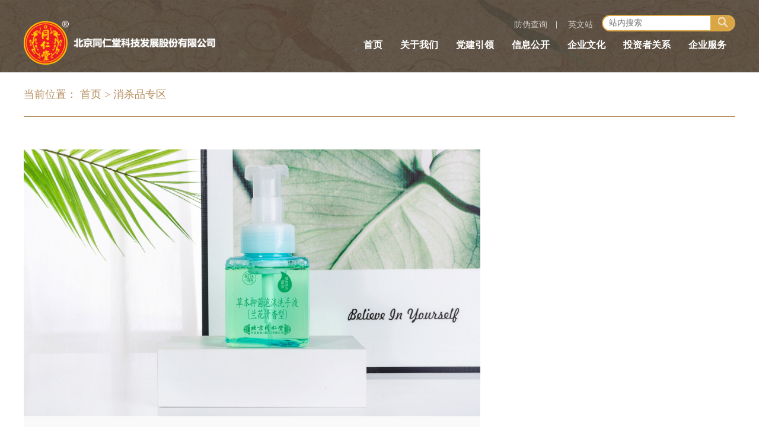

--- FILE ---
content_type: text/html;charset=UTF-8
request_url: https://www.tongrentangkj.com/menu1368/kjDetail/1449.html
body_size: 4057
content:
<!DOCTYPE html>
<html>
	<head lang="en">
		    <meta charset="UTF-8">
	<link href="/favicon.ico" rel="shortcut icon">
	<meta name="viewport" content="width=device-width, initial-scale=1">
    <title>消杀品专区_北京同仁堂科技发展股份有限公司官网</title>
	<meta name="keywords" content="同仁堂科技,北京同仁堂科技发展股份有限公司官网" />
	<meta name="description" content="同仁堂是我国中药行业的老字号，始创于1669年至今已有300多年的历史。1992年8月，中国北京同仁堂集团公司正式成立。1997年6月，北京同仁堂股份有限公司隆重挂牌，在上海证交所上市。2000年3月，北京同仁堂股份有限公司下沉部分优良资产组建北京同仁堂科技发展股份有限公司，同年10月底在香港联交所创业板挂牌上市。" />
	<link rel="stylesheet" href="/css/swiper-bundle.min.css" />
	<link rel="stylesheet" href="/css/common.css" />
	<link rel="stylesheet" href="/css/bootstrap.min.css" />
	<link rel="stylesheet" href="/css/style.css" />

	</head>
	<body>
<div class="head">
    <div class="head_top">
        <div class="container">
            <div class="fl logo">
                <img src="https://www.tongrentang.com/file/upload/2022/04/26/1650938149415.png" alt="">
            </div>
            <div class="fr Navs">
                <div class="Navs_serch">
                    
                    <div class="fr serch_div">
								
								<div class="fl ip_a"><input type="text" placeholder="站内搜索" id="key" value="" ></div>
								<div class="fl ip_b" onclick="searchEdit()">
									<img src="/images/615.png" >
								</div>
								<div class="clear"></div>
					</div>
                    <div class="fr faw">
                        <span><a href="https://www.tongrentangkj.com/security_1550.html">防伪查询</a></span>
                        <span><a href="http://en.tongrentangkj.com/" target="_blank">英文站</a></span>
                    </div>
                    <div class="clear"></div>
                </div>
                <script>
                function searchEdit(){
                	var key = $("#key").val();
                	if(key){
                		window.location.href="https://www.tongrentangkj.com/searchList.html?key="+key;
                   		return true;
                	}
                }
                </script>
                <ul>
                    
                    <li>
                        <div class="nav_name">
                            <a href="https://www.tongrentangkj.com/" target="_self">首页</a>
                        </div>
                    </li>
                    
                    <li>
                        <div class="nav_name">
                            <a href="https://www.tongrentangkj.com/menu_1345.html" target="_self">关于我们</a>
                        </div>
                        <div class="nav_bottom">
                            <div class="container">
                                <div class="Qylist_all">
                                    <div class="Qylist">
                                        <div class="Qy_nav">
                                            <a href="https://www.tongrentangkj.com/article_1352.html" target="_self">企业概况</a>
                                        </div>
                                    </div>
                                    <div class="Qylist">
                                        <div class="Qy_nav">
                                            <a href="https://www.tongrentangkj.com/menu_1353.html" target="_self">成就回望</a>
                                        </div>
                                        <div class="Qy_nav_xla">
                                            <span><a href="https://www.tongrentangkj.com/article_1381.html" target="_self">求质求新</a></span>
                                            <span><a href="https://www.tongrentangkj.com/article_1382.html" target="_self">商通四海</a></span>
                                            <span><a href="https://www.tongrentangkj.com/article_1383.html" target="_self">工善其事</a></span>
                                            <span><a href="https://www.tongrentangkj.com/article_1384.html" target="_self">党建引领</a></span>
                                            <span><a href="https://www.tongrentangkj.com/article_1385.html" target="_self">仁者仁心</a></span>
                                        </div>
                                    </div>
                                    <div class="Qylist">
                                        <div class="Qy_nav">
                                            <a href="https://www.tongrentangkj.com/businessCompany_1465.html" target="_self">工业单位</a>
                                        </div>
                                    </div>
                                    <div class="Qylist">
                                        <div class="Qy_nav">
                                            <a href="https://www.tongrentangkj.com/newsList_1530_page1.html" target="_self">商业单位</a>
                                        </div>
                                    </div>
                                    <div class="Qylist">
                                        <div class="Qy_nav">
                                            <a href="https://www.tongrentangkj.com/businessCompany_1498.html" target="_self">子公司</a>
                                        </div>
                                    </div>
                                </div>
                                <div class="clear"></div>
                            </div>
                        </div>
                    </li>
                    
                    <li>
                        <div class="nav_name">
                            <a href="https://www.tongrentangkj.com/menu_1346.html" target="_self">党建引领</a>
                        </div>
                        <div class="nav_bottom">
                            <div class="container">
                                <div class="Qylist_all">
                                    <div class="Qylist">
                                        <div class="Qy_nav">
                                            <a href="https://www.tongrentangkj.com/newsList_1355_page1.html" target="_self">党的建设</a>
                                        </div>
                                    </div>
                                    <div class="Qylist">
                                        <div class="Qy_nav">
                                            <a href="https://www.tongrentangkj.com/newsList_1356_page1.html" target="_self">群团工作</a>
                                        </div>
                                    </div>
                                    <div class="Qylist">
                                        <div class="Qy_nav">
                                            <a href="https://www.tongrentangkj.com/article_1357.html" target="_self">工作园地</a>
                                        </div>
                                    </div>
                                    <div class="Qylist">
                                        <div class="Qy_nav">
                                            <a href="https://www.tongrentangkj.com/article_1358.html" target="_self">教育平台</a>
                                        </div>
                                    </div>
                                </div>
                                <div class="clear"></div>
                            </div>
                        </div>
                    </li>
                    
                    <li>
                        <div class="nav_name">
                            <a href="https://www.tongrentangkj.com/development_1347.html" target="_self">信息公开</a>
                        </div>
                        <div class="nav_bottom">
                            <div class="container">
                                <div class="Qylist_all">
                                    <div class="Qylist">
                                        <div class="Qy_nav">
                                            <a href="https://www.tongrentangkj.com/menu_1359.html" target="_self">信息公开</a>
                                        </div>
                                        <div class="Qy_nav_xla">
                                            <span><a href="https://www.tongrentangkj.com/article_1552.html" target="_self">信息公开</a></span>
                                            <span><a href="https://www.tongrentangkj.com/newsList_1411_page1.html" target="_self">重要公示声明</a></span>
                                            <span><a href="https://www.tongrentangkj.com/newsList_1412_page1.html" target="_self">公司环保信息公开</a></span>
                                            <span><a href="https://www.tongrentangkj.com/newsList_1413_page1.html" target="_self">制药厂环保信息公开</a></span>
                                        </div>
                                    </div>
                                    <div class="Qylist">
                                        <div class="Qy_nav">
                                            <a href="https://www.tongrentangkj.com/newsList_1360_page1.html" target="_self">企业动态</a>
                                        </div>
                                    </div>
                                    <div class="Qylist">
                                        <div class="Qy_nav">
                                            <a href="https://www.tongrentangkj.com/newsList_1361_page1.html" target="_self">媒体报道</a>
                                        </div>
                                    </div>
                                    <div class="Qylist">
                                        <div class="Qy_nav">
                                            <a href="https://www.tongrentangkj.com/video_1362_page1.html" target="_self">视频欣赏</a>
                                        </div>
                                    </div>
                                </div>
                                <div class="clear"></div>
                            </div>
                        </div>
                    </li>
                    
                    <li>
                        <div class="nav_name">
                            <a href="https://www.tongrentangkj.com/culture_1349.html" target="_self">企业文化</a>
                        </div>
                        <div class="nav_bottom">
                            <div class="container">
                                <div class="Qylist_all">
                                    <div class="Qylist">
                                        <div class="Qy_nav">
                                            <a href="https://www.tongrentangkj.com/history_1369.html" target="_self">文化传承</a>
                                        </div>
                                    </div>
                                    <div class="Qylist">
                                        <div class="Qy_nav">
                                            <a href="https://www.tongrentangkj.com/feiyi_1370.html" target="_self">非遗技艺</a>
                                        </div>
                                        <div class="Qy_nav_xla">
                                            <span><a href="https://www.tongrentangkj.com/newsList_1408_page1.html" target="_self">“非遗”技艺</a></span>
                                            <span><a href="https://www.tongrentangkj.com/newsList_1409_page1.html" target="_self">“非遗”传承人</a></span>
                                            <span><a href="https://www.tongrentangkj.com/newsList_1410_page1.html" target="_self">“非遗”报道</a></span>
                                        </div>
                                    </div>
                                    <div class="Qylist">
                                        <div class="Qy_nav">
                                            <a href="https://www.tongrentangkj.com/culturalStories_1371_page1.html" target="_self">文化故事</a>
                                        </div>
                                    </div>
                                </div>
                                <div class="clear"></div>
                            </div>
                        </div>
                    </li>
                    
                    <li>
                        <div class="nav_name">
                            <a href="https://www.tongrentangkj.com/tzindex_1350.html" target="_self">投资者关系</a>
                        </div>
                        <div class="nav_bottom">
                            <div class="container">
                                <div class="Qylist_all">
                                    <div class="Qylist">
                                        <div class="Qy_nav">
                                            <a href="https://www.tongrentangkj.com/article_1372.html" target="_self">公司架构</a>
                                        </div>
                                    </div>
                                    <div class="Qylist">
                                        <div class="Qy_nav">
                                            <a href="https://www.tongrentangkj.com/companyGovern_1373.html" target="_self">公司管治</a>
                                        </div>
                                    </div>
                                    <div class="Qylist">
                                        <div class="Qy_nav">
                                            <a href="https://www.tongrentangkj.com/article_1374.html" target="_self">财务概要</a>
                                        </div>
                                    </div>
                                    <div class="Qylist">
                                        <div class="Qy_nav">
                                            <a href="https://www.tongrentangkj.com/menu_1375.html" target="_self">信息报告</a>
                                        </div>
                                    </div>
                                    <div class="Qylist">
                                        <div class="Qy_nav">
                                            <a href="https://www.tongrentangkj.com/menu_1376.html" target="_self">定期报告</a>
                                        </div>
                                    </div>
                                </div>
                                <div class="clear"></div>
                            </div>
                        </div>
                    </li>
                    
                    <li>
                        <div class="nav_name">
                            <a href="https://www.tongrentangkj.com/menu_1351.html" target="_self">企业服务</a>
                        </div>
                        <div class="nav_bottom">
                            <div class="container">
                                <div class="Qylist_all">
                                    <div class="Qylist">
                                        <div class="Qy_nav">
                                            <a href="https://www.tongrentangkj.com/article_1378.html" target="_self">医事服务</a>
                                        </div>
                                    </div>
                                    <div class="Qylist">
                                        <div class="Qy_nav">
                                            <a href="https://www.tongrentangkj.com/article_1379.html" target="_self">产品咨询</a>
                                        </div>
                                    </div>
                                    <div class="Qylist">
                                        <div class="Qy_nav">
                                            <a href="https://www.tongrentangkj.com/menu_1380.html" target="_self">其他服务</a>
                                        </div>
                                        <div class="Qy_nav_xla">
                                            <span><a href="https://www.tongrentangkj.com/menu_1404.html" target="_self">商务服务</a></span>
                                            <span><a href="https://www.tongrentangkj.com/menu_1405.html" target="_self">证券服务</a></span>
                                        </div>
                                    </div>
                                </div>
                                <div class="clear"></div>
                            </div>
                        </div>
                    </li>
                    <div class="clear"></div>
                </ul>
            </div>
            <div class="clear"></div>
        </div>
    </div>
</div>		<div class="clear"></div>


		<!-- 面包屑 -->
		<div class="Ny_zhanwei">
			<img src="/images/topbag.png" >
		</div>
		<!-- 食品专区 -->
			<div class="Mbx container">
				<div class="Mbx_list">
<span>当前位置：</span>
<span><a href="https://www.tongrentangkj.com">首页 ></a></span>
<span><a href="https://www.tongrentangkj.com/kjList_1368.html">消杀品专区 </a></span>
				</div>
			</div>
			
		<!-- 消杀品详情 -->
		<div class="container">
			<div class="Xsp_detail">
				<div class="xs_pxq_lt fl">
					<div class="swiper Spbanner">
						<div class="swiper-wrapper">
							<div class="swiper-slide">
								<img src="https://www.tongrentang.com/file/upload/2022/05/21/1653107158914.jpg">
							</div>
							
						</div>
						 <!--<div class="swiper-button-next"></div>
						  <div class="swiper-button-prev"></div>
						<div class="swiper-pagination"></div>-->
					</div>
				
					<!-- 详情 -->
					<div class="xs_d_nr_ways">
						<div class="x_s_a">
							<div class="fl xs_mi_1">
								【产品名称】
							</div>
							<div class="fl xs_mi_2">
								<div class="img_ksipp">
									<p>草本抑菌泡沫洗手液（兰花清香型）</p>
								</div>
							</div>
							<div class="clear"></div>
						</div>
						
						<div class="xs_buys">

								
						</div>
					</div>
				</div>
				<div class="clear"></div>
			</div>
		</div>
		<!-- 底部 -->
<div class="footer container-fluid">
    <div class="container">
        <div class="foot_hd">
            
            <div class="ft_hd_b">
						<div class="hotline fl">
                            							<div class="hls_yiys">
								<span>企业服务热线</span>
							</div>
							<div>
								<div class="fl hotimg">
									<img src="https://www.tongrentang.com/file/upload/2022/09/29/1664419190683.png" alt="">
								</div>
								<div class="fr hottel">
									
									<p>4006000988</p>
								</div>
								<div class="clear"></div>
							</div>
						</div>
				<div class="hot_share fr">
                    <p>分享同仁堂</p>
                    <div class="share_icon" id="Share">
                        <span><a href="javascript:void(0)" class="share6"><img src="/images/wx.png"></a></span>
                        <span><a href="javascript:void(0)"  class="share6"><img src="/images/961.png"></a></span>
                    </div>
                </div>
            	<div class="clear"></div>
			</div>
            <div class="clear"></div>
        </div>
    </div>

    <div class="footer_nas">
        <div class="container">
            <div class="footlast">
                <div class="fl foot_m_1">
                    <img src="/images/ftlogo.png" alt="">
                </div>
                <div class="fl foot_m_2">
                    <div class="foot_navs">
                        <ul>
                            <li><a href="https://www.tongrentangkj.com/" target="_self">首页</a></li>
                            <li><a href="https://www.tongrentangkj.com/menu_1345.html" target="_self">关于我们</a></li>
                            <li><a href="https://www.tongrentangkj.com/menu_1346.html" target="_self">党建引领</a></li>
                            <li><a href="https://www.tongrentangkj.com/development_1347.html" target="_self">信息公开</a></li>
                            <li><a href="https://www.tongrentangkj.com/culture_1349.html" target="_self">企业文化</a></li>
                            <li><a href="https://www.tongrentangkj.com/tzindex_1350.html" target="_self">投资者关系</a></li>
                            <li><a href="https://www.tongrentangkj.com/menu_1351.html" target="_self">企业服务</a></li>
                            <li><a href="https://qiye.aliyun.com/" target="_blank">企业邮箱</a></li>
                        </ul>
                        <div class="clear"></div>
                    </div>
                    <div class="foot_ms_d">
                        <p>中国北京同仁堂科技发展股份有限公司版权所有 <a href="https://beian.miit.gov.cn/" target="_blank" style="color:#fff">京ICP备16028747号-2</a> 互联网药品信息服务资格证书编号:(京)-非经营性-2019-0112</p>
                        <p>京公安备案111000000000 <img src="https://www.tongrentang.com/file/upload/2022/04/26/1650956834225.png" alt=""></p>
                    </div>
                </div>
                <div class="clear">
                </div>
            </div>
        </div>
    </div>
</div>

<!-- 首页悬浮 -->
<div class="Sy_wx_xf ">
    <div class="xf_left">
        <div><a href="https://tongrentangkj.soboten.com/chat/pc/v2/index.html?sysnum=d1321cad2fde4c4683f592df968b9fa1&channelid=3" target="_blank"><img src="https://www.tongrentang.com/file/upload/2023/08/17/1692252742725.png"></a></div>
    </div>
    <div class="xf_right">
        <div class="Xf_click Xf_click_1">
            <img class="Anpx_1" src="https://www.tongrentang.com/file/upload/2022/04/26/1650937501783.png">
            <img class="Anpx_2" src="https://www.tongrentang.com/file/upload/2022/04/26/1650937514221.png">
        </div>
    </div>
</div>

<script src="/js/jquery-1.11.0.min.js"></script>
<script src="/js/swiper-bundle.min.js"></script>
<script type="text/javascript" src="/js/jquery.flexslider-min.js"></script>
<script type="text/javascript" src="/js/script.js"></script>
<script type="text/javascript">

    // 点击展开
    $(".Xf_click_1").click(function () {
        // $(".Xf_active").slideToggle(500);
        $(this).toggleClass("Vactive");
    });
    $(".Xf_click_2").click(function () {
        // $(".Xf_active").slideToggle(500);
        $(this).toggleClass("Vactive");
    });


    var scrheight = $(window).height();
    $(window.document).scroll(function () {
        if ($(window.document).scrollTop() > 500) {
            $(".Sy_wx_xf").addClass("Sy_wx_xf_active");
        } else {
            $(".Sy_wx_xf").removeClass("Sy_wx_xf_active");
        }
    });


    $(document).ready(function () {
        // $(".banner").height($(window).height());
        $('.banner .flexslider').flexslider({
            slideshowSpeed: 6000,
            pausePlay: true,
            touch: true,
            pauseOnAction: false,
        });
    });

    //企业冬天
    var swiper = new Swiper(".qiyedongtai", {
        pagination: {
            clickable: true,
            el: ".qiyedongtai .swiper-pagination",
        },
        speed: 600,
        autoplay: {
            delay: 3000
        },
    });
    //药妆专区
    var swiper = new Swiper(".wansshbanner", {
        pagination: {
            clickable: true,
            el: ".wansshbanner .swiper-pagination",
        },
        speed: 600,
        autoplay: {
            delay: 3000
        },
    });
    //食品专区
    var swiper = new Swiper(".Spbanner", {
        pagination: {
            clickable: true,
            el: ".Spbanner .swiper-pagination",
        },
        speed: 600,
        autoplay: {
            delay: 3000
        },
    });

    //
    var swiper = new Swiper(".Wc_lt_list.active .swiper", {
        speed: 600,
        autoplay: {
            delay: 3000
        },
    });
</script>
<script type="text/javascript" src="/js/share.js"></script> 
<script type="text/javascript" src="/js/qrcode.min.js"></script> 
<link rel="stylesheet" href="/css/share.css">
 <div id="qrcode" class="qrcode none"></div>		<script type="text/javascript">
			//食品专区
			var swiper = new Swiper(".Spbanner", {
				pagination: {
					clickable: true,
					el: ".Spbanner .swiper-pagination",
				},
				 navigation: {
				  nextEl: ".swiper-button-next",
				  prevEl: ".swiper-button-prev",
				},
				speed: 600,
				autoplay: {
					delay: 3000
				},
			});
		</script>
	</body>
</html>

--- FILE ---
content_type: text/css
request_url: https://www.tongrentangkj.com/css/style.css
body_size: 97539
content:
.container-fluid{padding: 0;}
ul{margin-bottom: 0;}
.clear{clear: both;}
a{transition: all .3s ease;text-decoration: none !important;outline: none !important;color: #000000;}
p{margin: 0;}
.ovh{overflow: hidden;}
.ovh img{transition: all .5s ease;transform: scale(1);}
.ovh:hover img{transform: scale(1.2);}
.trn{transition: all .3s ease;}
.white{background: #fff;} 
.zhanwei{width: 100%;height: 105px;}
a:hover{color: #bc4c20;}
.tr{text-align: right;}
.tl{text-align: left;}
.tc{text-align: center;}
body{font-family: "微软雅黑";overflow-x:auto !important ;} 
/*多行溢出 手机端使用*/
.txt-cut{
    overflow : hidden;
    text-overflow: ellipsis;
    display: -webkit-box;
    /* -webkit-line-clamp: 2; */
    -webkit-box-orient: vertical;
}
.container{
	width: 1230px !important;
}
@font-face{
    font-family: stSongTi;
    src:url('../fonts/华文黑体.ttf') format('truetype');
    font-weight:normal;
    font-style:normal;
}

.wansshbanner{position: relative;}
.topBag_zw img{width: 100%;height: 100%;object-fit: cover;}
.topBag_zw{height: 122px;width: 100%;}

.head_serch{position: fixed;top: 90px;left: 0;z-index: 998;width: 100%;}
.Navs_serch{margin-top: 15px;margin-bottom: 12px;}
.Navs ul li{float: left;height: 65px;}
.head{position: fixed;top: 0;height: 122px;left: 0;width: 100%;z-index: 999;transition:all .5s ease;
	background: url("../images/tbuhead.png") no-repeat center center;
	background-size: cover !important;
}
.head.active{}

.nav_name{color: #fff;font-size: 16px;font-weight: bold;margin:0 15px;}
.nav_name a{color: #fff;}
.nav_bottom{position: fixed;top: 122px;width: 100%;height: auto;left: 0;display: none;}
.Qylist{float: left;position: relative;text-align: center;width: auto;margin:0 40px;}
.Qy_nav_xla{position: absolute;top: 60px;left: 50%;width: 150px;transform: translateX(-50%);}
.Qy_nav_xla span{display: block;}
.nav_bottom{background: rgba(185,53,27,0.8);height: 60px;line-height: 60px;}
.Qy_nav{font-size: 16px;font-weight: bold;}
.Qy_nav a{color: #fff;}
.Qy_nav_xla span{display: block;margin-bottom: 2px;background: rgba(185,53,27,0.6);height: 40px;line-height: 40px;transition: all .5s ease;}
.Qy_nav_xla span:hover{background: rgba(185,53,27,1);}
.Qy_nav_xla span a{font-size:14px;color: #fff;}
.Qy_nav_xla{display: none;}
.logo{margin-top: 23px;margin-right: 40px;}
@keyframes scaleImg
{
0% {transform: scale(1);}
90% {transform: scale(1.05);opacity: 1;}
100% {transform: scale(1.3);opacity: 0.8;}
}
.banner img{width: 100%;height: 100%;object-fit: cover;}
.banner{width: 100%;height: 610px;}
.banner .flexslider{position:relative;height:100%;overflow:hidden;}
.banner .slides{position:relative;z-index:1;height: 100%;}
.banner .slides li{height:100%;background-size: cover !important;}
/* .banner .slides .flex-active-slide{animation:scaleImg 6s infinite;} */
.banner .flex-control-nav{position:absolute;bottom:5%;z-index:2;width:100%;text-align:center;}
.banner .flex-control-nav li{display:inline-block;width:14px;height:14px;margin:0 10px;*display:inline;zoom:1;}
.banner .flex-control-nav a{display:inline-block;width:10px;height:10px;line-height:40px;overflow:hidden;cursor:pointer;border-radius: 50%;background: #fff;}
.banner .flex-control-nav .flex-active{background: #c7482f;}
.Qylist_all{margin-left: 12%;}
.Qy_nav{position: relative;}
.Qy_nav::before{position: absolute;bottom: 0;left: 50%;content: " ";display: block;width: 60px;height: 60px;background:url('../images/037.png') no-repeat center center;
opacity: 0;transition: all .5s ease;margin-left: -30px;transform: rotate(-90deg);z-index: -1;}
.nav_name{position: relative;}
.nav_name::after{    position: absolute;
    bottom:-35px;
    left: 50%;
    content: " ";
    display: block;
    width: 20px;
    height: 10px;
    background: url('../images/651.png') no-repeat center center;
    opacity: 0;
	background-size: cover !important; 
    transition: all .5s ease;
    margin-left: -10px;
    z-index: 2;
}
.Navs{padding-top: 10px;}
.head_top{height: 100%;}
.nav_bottom .Qylist:hover .Qy_nav::before{opacity: 1;transform: rotate(0deg);}
.Navs ul li:hover .nav_name::after{opacity: 1;}
.nav_bottom .Qylist:hover .Qy_nav a{color: #ffc35f;}
.head_serch{padding: 20px 0;transition: all .5s ease;}
.head_serch.active{background: #fff;}
.faw{position: relative;top: 7px;opacity: 0.7;}
.faw span{display: inline-block;border-right: 1px solid #fff;padding: 0 15px;line-height: 12px;}
.faw span:last-child{border: none;}
.faw span a{font-size: 14px;color: #000;color: #fff;}
.Nr_ys img{display: block;width: 100%;}
.Navs_serch img{height: 27px;width: auto;}
.logo img{
	    height: 75px;
	    width: auto;
	    margin-top: 11px;
}
.CEshsish{width: 300px;}
.CEshsish img{width: 100%;height: auto;transition: all .5s ease;}
.CEshsish img{clip-path:circle(100% at 50% 20px);}
.CEshsish:hover img{clip-path:circle(10% at 50% 20px);}
.Gg_bg{background: #f9ecdb;padding: 50px 0;padding-bottom: 45px;padding-top: 0;}
.Gg_bg_nr{overflow: hidden;}
.Gg_bg .container{overflow: hidden;}
.Gg_bg .swiper-container{padding: 40px 0;position: relative;}
.Gg_bg  .swiper-slide{width: 800px !important;height: auto;transform: scale(1) !important;overflow: hidden;transition: all .5s ease;opacity: 0.5;background: #fff;}
.Gg_bg  .swiper-slide-active{transform: scale(1.25) !important;overflow: hidden;z-index: 99;opacity:1;}

.Gg_bg  .swiper-slide img{width: 100%;height: 100%;object-fit: cover;}
.Gg_bg  .swiper-button-prev{color: #fff;left: 30px;}
.Gg_bg  .swiper-button-next{color: #fff;right: 30px;}
/* .ix_tit{text-align: center;margin-top: 100px;margin-bottom: 60px;} */
.ix_tit h1{font-size: 30px;color: #bc4c20;font-family:"思源黑体";font-weight: bold;margin-bottom: 10px;
padding-bottom: 10px;letter-spacing: 5px;}
.ix_tit_2 h1{color: #bc4c20;}
.ix_tit p{font-size: 16px;color: #968179;}
.ix_tit span{display: inline-block;margin: 0px 15px;background: #968179;border-radius: 50%;width: 7px;height: 7px;position: relative;top: -2px;}
.ix_tit a{display: inline-block;float: right;margin-top: -25px;font-family: 'stSongTi';font-size: 16px;color: #968179;}
#container li{ position:relative; float: left; overflow: hidden;margin-bottom: 10px;}
#container li p{ height:100%; width: 100%; 
       position: absolute; 
	   left: 0; top: -100%; 
	   color: #ffffff;
        z-index: 2; 
		
		display: table;
		_position: relative;}
#container li .img{ width: 100%; height: 100%; display: block;
        -moz-transition:.5s ease-in;object-fit: cover;
        -webkit-transition:.5s ease-in;
        -o-transition:.5s ease-in;
        -ms-transition:.5s ease-in;
        transition:.5s ease-in;}
#container li:hover .img{ transform:scale(1.1,1.1);-moz-transform:scale(1.1,1.1);-webkit-transform:scale(1.1,1.1);-o-transform:scale(1.1,1.1)}
#container li p i{ width: 100%; height: 100%; display: block; position: absolute; left: 0; top: 0;z-index: -1;background: #ee2b0e; opacity: 0.8; -moz-opacity:0.8; filter:alpha(opacity=80);  }
#container li p span{ display: block; line-height: 44px; font-size:30px; padding:20px; color:#ffffff; box-sizing:border-box;text-align:center;display: table-cell; 
		vertical-align: middle;_position:absolute;
		_top:50%;
		_left:50%;
}
#container li p span a{display: block;font-size: 16px;color: #ffffff;margin-top: 15px;}
.xds_a{width: 100%;height: 100%;border: 1px solid #fff;padding: 19px 18px;text-align: center;
font-size: 36px;color: #ffffff;}
.xds_a h1{font-size: 36px; line-height: 63px;letter-spacing: 2px;
    margin-top: 13px;font-weight: bold;}
.xds_b{background: #fff;width: 100%;height: 100%;border: 10px solid #ee2b0e;text-align: center;}
.xds_b h1{font-size: 32px;
    color: #ee2b0e;
    margin: 0;
    margin-top: 25px;
	font-weight: bold;
    margin-bottom: 15px;
   text-align-last: justify;
   text-align: justify;
   width: 317px;
   margin-left: 23px;}
/*.xds_b h2{font-size: 24px;color: #ee2b0e;border-top: 2px solid #ee2b0e;display: inline-block;padding-top: 10px;margin: 0;}*/
.xds_b h2 {
    font-size: 24px;
    color: #ee2b0e;
    border-top: none;
    display: inline-block;
    padding: 42px 0;
    margin: 0;
    line-height: 35px;
}
.xds_c h1{font-size: 33px;}
.fy_cont ul li{float: left;position: relative;padding: 10px;}
.fy_bg{position: absolute;top: 0;left: 0;width: 100%;height: 100%;}

.Tq_cont{position: relative;padding: 0 25px;padding-top: 28px;font-size: 18px;}
.Tq_cont p{font-size: 18px;}
.Tq_cont>img{position: absolute;top: 0;left: 0;width: 100%;height: auto;z-index: -1;}
.tq_a{font-size: 18px;margin-top: 36px;margin-left: 100px;}
.tq_b{font-size: 18px;margin-left: 16px;margin-top: 36px;}
.tq_a span{display: inline-block;margin-right: 20px;}
.tq_time{font-size: 50px;
    color: #bc4c20;
    width: 180px;
    margin: 0 93px;
    text-align: center;
  }
.tq_c{font-size: 18px;margin-right: 20px;margin-top: 36px;}
.tq_d span{background: #bc4c20;border-radius: 25px;font-size: 24px;color: #fff;display: inline-block;padding: 2px 10px;font-weight: normal;}
/* .tq_time div{border: 1px solid #fff;padding: 5px 30px;line-height: 66px;border-radius: 10px;} */
.Qyviews{margin: 50px 0;margin-top: 60px;margin-bottom: 100px;}
.Qy_lt,.Qy_rt{width: 48%;}
.Qy_tit{font-size:24px;font-family: 'stSongTi';color: #97744c;border-bottom: 1px solid #97744c;padding-bottom: 20px;margin-bottom: 20px;
font-weight: bold;
}
.Qy_tit_new{background: url('../images/quds.png') no-repeat center center;border: none;
font-size: 22px;color: #bc4c20;padding-bottom: 0;
    color: #bc4c20;
    padding-left: 25px;
    padding-top: 9px;}
.Qy_tit_new a{font-size: 22px;cursor: pointer;font-family: 'stSongTi' !important;;font-weight: bold !important;
    color: #bc4c20;}
.Qy_tit a{font-weight: normal;font-size: 18px;}
.Qy_tit a:hover{color: #bc4c20;}
.Dongt_first .ovh{width: 100%;}
.Dongt_first .ovh img{width: 100%;height: 100%;object-fit: cover;}
.Dongt_first{position: relative;}
.Dongt_first p{position: absolute;bottom: 0;left: 0;width: 100%;background: rgba(0,0,0,0.5);color: #fff;font-size: 16px;padding: 10px;}
.Dongt_list ul li a{font-size: 16px;color: #97744c; overflow : hidden;
    text-overflow: ellipsis;
    display: -webkit-box;
    -webkit-line-clamp: 1;
    -webkit-box-orient: vertical;}
.Dongt_list ul li{margin-top: 20px;}
.Dongt_list ul li span{display: inline-block;width: 10px;height: 10px;border: 1px solid #97744c;margin-right:10px;border-radius: 50%;transition: all .5s ease;}
.Dongt_list ul li  i{font-style: normal;transition: all .5s ease;}
.Dongt_list ul li:hover i{border-bottom: 1px solid #bc4c20;color: #bc4c20;}
.Dongt_list ul li:hover span{border: 1px solid #bc4c20;background: #bc4c20;}

.Bd_list ul li{border-bottom: 1px solid #999999;margin-bottom: 20px;padding-bottom: 20px;}
.Bd_list ul li:last-child{border: none;padding-bottom: 0;}
.Bd_list .ovh{width: 200px;height: 105px;}
.Bd_list .ovh img{object-fit: cover;width: 100%;height: 100%;}
.bd_rts{font-size: 18px;width: 60%;color: #999999;}
.bd_rts p{line-height: 30px;font-size: 16px;}
.bd_rts span{display: inline-block;margin-top: -25px;float: right;color: #999999;font-size: 16px;}
.bd_rts span:hover{color: #bc4c20;}
.bd_rts h3{margin-top: 10px;color: #bc4c20;font-size: 16px !important;}
.BrandToplist ul li{float: left;}
.bd_lt_img,.bt_rt_list{width: 50%;}
.bd_lt_img img{width: 100%;height: 660px;object-fit: cover;}
.sm_pos{opacity: 0;transition: all .5s ease;position: absolute;top: 0;left: 0;width: 100%;height: 100%;}
.sm_a{width: 100%;height: 100%;}
.bt_rt_list ul li{float: left;width: 50%;height: 330px;position: relative;}
.bt_rt_list ul li img{width: 100%;height: 100%;object-fit: cover;}
.bt_rt_list ul li:hover .sm_pos{opacity: 1;}
.BrandToplist ul li{width: 180px;height: 35px;color: #a17236;
font-size: 16px;line-height: 35px;
text-align: center;position: relative;overflow: hidden;
background: url("../images/selx2.png") no-repeat center center;background-size:100% !important;
}
.BrandToplist ul li span{}
.Brand_imglist{display: none;}
.BrandToplist ul li{transition: all .5s ease;margin-right: 24px;cursor: pointer;}
.BrandToplist ul li:hover{background: url("../images/selx1.png") no-repeat center center;}
.BrandToplist ul li:hover span{color: #fff;font-size: 16px;color: #fff;}
.BrandToplist{overflow: hidden;margin-bottom: 30px;}
.BrandToplist ul li.active{background: url("../images/selx1.png") no-repeat center center;}
.BrandToplist ul li.active span{color: #fff;font-size: 16px;}
.BrandToplist ul li:last-child{margin-right: 0px !important;}
.Brand_photos .active{display: block;}
.Shbanner{margin: 50px auto;}
.Shbanner img{width: 100%;height: auto;}
.Shbanner .swiper-pagination-bullet{background: #fff;width: 15px;height: 15px;opacity: 1;margin: 0 10px !important;}
.Shbanner .swiper-pagination-bullet-active{background: #f0d1ad;}
.Anpx{margin: 50px 0;}
.Ds_setUp_img{margin-bottom:60px;}
.Ds_setUp_img img{width: 100%;height: auto;}
.Ds_trlist ul li{float: left;width: 25%;position: relative;color: #a17236;padding-top: 30px;padding-bottom: 20px;
border-top-left-radius: 30px;border-top-right-radius: 30px;overflow: hidden;}
.tr_qj{text-align: center;font-size:18px;font-weight: bold;font-family: 'stSongTi';}
.tr_line_left{background: #a17236;width: 1px;height:20px;position: absolute;left: -1px;top: 57%;transform: translateY(-50%);transition: all .5s ease;}
.tr_line{background: #a17236;width: 1px;height:20px;position: absolute;right: 0;top: 57%;transform: translateY(-50%);transition: all .5s ease;}
.tr_bg{position: absolute;top:0;left: 0;width: 100%;height: 100%;background: #efdfc1;border-top-left-radius: 25px;border-top-right-radius: 25px;
opacity: 0;transition: all .5s ease;}
.tr_bg img{
	width: 100%;
	height: auto;
	position: relative;
	top: 0px;
	object-fit: cover;
}
.tr_qj{position: relative;z-index: 2;}
.Ds_trlist ul li:hover {position: relative;left: -1px;}
.Ds_trlist ul li:hover .tr_bg{opacity: 1;}
.Ds_trlist ul li:hover  .tr_line{height: 0;}
/* f9ecdb */
.Ds_trlist ul li:hover  .tr_line_left{background: red;z-index: 222;}

.Ds_trlist ul li.active {position: relative;left: -1px;}
.Ds_trlist ul li.active .tr_bg{opacity: 1;}
.Ds_trlist ul li.active .tr_line{height: 0;}
.Ds_trlist ul li.active  .tr_line_left{height: 0;}

.kx_salist_news h4{padding:10px 20px !important;height: auto !important;overflow: hidden !important;
display: inline-block !important;}
.jd_ewms_new h1 a{color: #a17236;}
/* .Ds_trlist ul li.active  .tr_line{height: 0;} */
.Ds_trlist ul li{cursor: pointer;transition: all .5s ease;}
.Jd_em_conts{background:url(../images/54.png) no-repeat center center;background-size: cover;
margin-bottom: 90px;}
.jd_mgs{border: 5px solid #fff;padding: 3px;position: relative;}
.jd_mgs img{border: 3px solid #fff;padding: 10px;}
.Sys_qk{position: absolute;bottom:-5px;left:100%;background: #fff;border-radius: 25px;padding: 10px 20px;width: 270px;text-align: center;
border-top-left-radius: 0;border-bottom-left-radius: 0;font-size: 20px;color: #a17236;}
.jd_des{color: #a17236;padding:20px;}
.jd_des h1{font-weight: bold;font-size:18px;}
.jd_des a{font-size: 14px;color: #a17236;}
.Jd_em_conts{padding:60px 25px;}
.jd_mgs>img{width: 200px;height: auto;}
.jd_des a:hover{color: #bc4c20;border-bottom: 1px solid #bc4c20;}
.Jd_em_conts{margin-top: 7px;}
.jdlist{display: none;}
.Jd_em_conts .active{display: block;}
.gg_slide{position: relative;width: 100%;height: 420px;}
.gg_slide p{position: absolute;bottom: 0px;left: 0;width: 100%;background: rgba(0,0,0,0.5);color: #fff;padding: 10px;
font-size: 16px; opacity: 0;
transition: all .5s ease;}
.Gg_bg  .swiper-slide-active .gg_slide p{opacity: 1;bottom: 10px;}
.gg_slide a{display: block;width: 100%;height: 100%;}
.Brand{
	/* background: url('../images/53bg.png') no-repeat center center;background-size: cover !important; */
padding-top: 15px;}
.bd_lt_img{position: relative;max-height: 660px;overflow: hidden;}
.bd_lt_img img{width: 100%;height: 100%;object-fit: cover;}
.bd_lt_img a{position: absolute;bottom: 20px;right: 20px;font-family: '楷体';background: #f6efe8;color: #db8d3d;
border-top-left-radius: 15px;border-top-right-radius:15px;padding:5px 20px;font-size: 18px;font-weight: bold;}
.bd_lt_img a:hover{background: #db8d3d;color: #fff;}
.yzhuan{margin-bottom: 60px;}
.Spbanner {margin-top: 0px;margin-bottom:0px;}
.Wchuang {margin-top: 60px;margin-bottom: 60px;}
.Yz_bgs_s .tr2_tit{margin-bottom: 30px;}
.an_list{width: 380px;position: relative;}
.an_list>img{width: 100%;height: auto;transition: all .5s ease;clip-path:circle(110px at 50% 153px);position: relative;z-index: 2;}
.an_list:hover>img{clip-path:circle(120% at 50% 0px);}
.posimg{position: absolute;top: 20px;left: 50%;z-index: 1;transform: translateX(-50%);}
.posimg img{width:300px;}
.ix_tit a:hover{color:#bc4c20 ;letter-spacing: 2px;}

.footer{background: #bc3014; background: url(../images/14.png) no-repeat center center #bc3014;}
.foot_hd{padding: 30px 0;}
.ty_ft_ewm{margin-right: 35px;}
.hotimg img{width:50px;height: auto;}
.hottel span{font-size: 14px;color: #fff;}
.hottel p{font-size: 25px;
color: #ffc902;
font-weight: bold;
margin-left: 15px;
margin-top: 6px;}
.hot_share p{font-size: 14px;color: #fff;}
.share_icon span{display: inline-block;width: 40px;height: 40px;background: rgba(0,0,0,0.2);text-align: center;border-radius: 50%;line-height: 38px;
margin-right: 15px;}
.share_icon span img{width: 20px;}
.jjTEL h1{margin: 0;text-transform:Uppercase;font-size: 24px;color: #ffffff;opacity: 0.5;}
.jjTEL{color: #fff;}
.hotline{margin-left: 200px;}
.hot_share{margin-right: 21%;}
.jjTEL h2{margin: 0;font-size: 23px;margin-top: 25px;margin-bottom: 20px;}
.jjTEL p{margin-bottom: 15px;}
.jjTEL p:last-child{margin-bottom: 0;}
.hot_share p{margin-bottom: 15px;}
/* .ft_hd_b{margin-left: 20px;margin-right: 60px;} */
.footer_nas{border-top: 1px solid #d06f5b;padding: 40px 0;}

.foot_m_1{border-right: 1px solid #d06f5b;padding-right: 40px ;margin-right: 40px;}
.foot_navs{margin-top: 20px;}
.foot_navs ul li{float: left;padding: 0px 25px;border-right: 1px solid #fff;line-height: 15px;}
.foot_navs ul li:last-child{border: none;}
.foot_navs ul li:first-child{padding-left: 0;}
.foot_navs ul li a{color: #fff;font-size: 16px;}
.foot_ms_d{margin-top:25px;}
.foot_ms_d p{color: #fff;line-height: 30px;font-size: 16px;}
.fy_img_icon{position: absolute;top: 50%;left: 50%;transform: translate(-50%,-50%);opacity:1;transition: all .5s ease;}
.fy_img_icon img{width: 180px;height: auto;}
.fy_img_a img{width: 100%;height: 100%;object-fit: cover;}
.fy_bg img{width: 100%;height: 100%;}
.fy_bg{position: absolute;z-index: 3;}
.fy_bg_hv>img{width: 100%;height: 100%;object-fit: cover;}
.fy_bg_hv{position: absolute;top: 0;left: 0;width: 100%;height: 100%;z-index: 1;opacity: 0;transition: all .5s ease;}
.fy_conts{position: absolute;top: 50%;text-align: center;}
.sf_line{font-family: '楷体';color: #bc3014;font-weight: bold;font-size: 30px;}
.sf_line span{display: inline-block;width: 30%;height: 2px;background: #bc3014;margin: 0 5%;position: relative;top: -10px;}
.fy_conts{color: #6b2510;font-family: 'stSongTi';padding: 0 10px;}
.fy_conts h1{font-size: 20px;font-weight: bold;}
.fy_conts p{font-size: 18px;text-align: left;}
.fy_conts span{display: inline-block;margin-top: 10px;cursor: pointer;}
.fy_cont ul li{width: 33.3%;padding: 25px;}
.fy_cont ul{margin:0px -25px;}
.fy_pad{padding: 25px;position: relative;}

.fy_cont ul li:hover .fy_bg_hv{opacity: 1;}
.fy_cont ul li:hover .fy_img_icon{opacity: 0;}
.Ny_zhanwei{height: 122px;width: 100%;}
.Ny_zhanwei img{width: 100%;height: 100%;object-fit: cover;}
.Mbx_list{height: 75px;line-height: 75px;color: #b58d5e;font-size:18px;border-bottom: 1px solid #b58d5e;}
.Mbx_list span{color: #b58d5e;}
.Mbx_list span a{color: #b58d5e;}
.Djs_img img{width: 100%;height: auto;}
.Djs_img{margin: 50px 0;margin-bottom: 35px;}
.kx_salist ul li{width: 33.3%;padding: 15px;float: left;}
.kx_salist ul li .Kx_nr{background: #f6f6f6;}
.kx_salist ul {margin: 0 -15px;}
.Kx_nr .ovh{height: 250px;}
.Kx_nr .ovh img{width: 100%;height: 100%;object-fit: cover;}
.Kx_nr h4 {overflow : hidden;
    text-overflow: ellipsis;
    display: -webkit-box;padding-bottom: 5px;height: 67px;
    -webkit-line-clamp: 2;
    -webkit-box-orient: vertical;}
.Kx_nr h4 a{font-size: 18px;color: #b58d5e;line-height: 32px;padding-bottom: 2px;
 }
.Kx_nr h4 a:hover{color: #bc4c20;border-bottom: 1px solid #bc4c20;}
.Kx_tims span{color: #b2b2b2;font-size: 16px;}

.cx_lt{background: #f4ede5;width: 140px;height: 140px;transition: all .5s ease;padding: 7px;}
.cxtimes{border: 2px solid #b58d5e;height: 100%;text-align: center;padding: 10px;color: #b58d5e;font-family:'stSongTi';font-weight: bold;}
.cxtimes h3{font-size: 35px;font-weight: bold;margin: 0;margin-top: 10px;}
.cxtimes span{display: inline-block;width: 100%;height: 2px;background: #b58d5e;}
.cxtimes p{font-size: 17px;font-weight: bold;margin-top: 10px;}
.cx_conts{padding: 22px 35px;}
.cx_conts h1{font-size: 20px;color: #b58d5e;margin: 0;margin-bottom: 15px;font-weight: bold;}
.cx_conts p{font-size: 14px;color: #000;line-height: 30px;}
.cx_conts em{font-size: 14px;color: #000;display: inline-block;float: right;margin-top: -30px;padding: 3px 15px;
font-style: normal;
}
.Gg_bg .swiper-slide-active .gg_slide p:hover{color: #b58d5e;}
.cx_conts em:hover{color: #fff;background: #bc4c20;border-radius: 20px;}
.cx_list .cx_rt{width: 88.3%;background: url(../images/click_1.png) no-repeat center top;}
.cx_rt{width: 85%;background: url(../images/click_1.png) no-repeat center top;}


.cx_list ul li{background: #f9f9f9;margin-bottom:30px;transition: all .5s ease;}
.cx_list{margin:45px 0;margin-top: 30px;}
.cx_list ul li:hover{background: #fef4e4;
}
.cx_list ul li:hover  .cx_rt{
	background: url("../images/click_2.png") no-repeat center top;
	/* background: #fef4e4; */
}
.cx_list ul li:hover .cx_lt{background: #ba2816;}
.cx_list ul li:hover .cxtimes{border: 2px solid #fdea91;color: #fdea91;}
.cx_list ul li:hover span{background-color: #fdea91;}
.cx_list ul li:hover .cx_conts  em{background: #ba2816;border-radius: 20px;color: #fff;}
.paozhi .pz_lt {width: 450px;height: 248px;}
.paozhi .pz_lt .ovh{width: 100%;height: 100%;}
.paozhi .pz_lt .ovh img{width: 100%;height: 100%;object-fit: cover;}
.Fzlist{margin-bottom: 50px;}
.Fzlist ul li:last-child{border-bottom: 1px solid #b58d5e;}
.Fzlist ul li{line-height: 75px;height: 75px;border-top: 1px solid #b58d5e;
border-bottom: 1px solid #b58d5e;top: -0px;position: relative;margin-top: -1px;height: auto;overflow: hidden;
transition: all .5s ease;padding: 0px 30px;}
.Fzlist ul li a{color: #b58d5e;font-size: 18px;}
.Fzlist ul li i{display: inline-block;width: 10px;height: 10px;border: 1px solid #97744c;margin-right:10px;border-radius: 50%;transition: all .5s ease;}
.Fzlist ul li:hover i{border: 1px solid #bc4c20;background: #bc4c20;}
.Fzlist ul li:hover a{color:#bc4c20 ;}
.Fzlist ul li:hover{background: #f8f5f3;border-top:1px solid #fff;border-bottom:1px solid #fff;
position: relative;z-index: 2;
}
.fenye{display: table;text-align: center;width: auto;margin: 0 auto;padding-bottom: 70px;}
.fenye ul {width: 100%;text-align: center;}
.fenye ul li{display:table-cell;padding: 0px 5px;}
.fenye ul li a{font-size: 16px;color: #bc4c20;display: inline-block;padding: 3px 10px;transition: all .5s ease;}
.fenye ul li:hover a{color: #fff;background: #bc4c20;}
.fenye ul li.active a{color: #fff;background: #bc4c20;}
.Max_bg{background: url(../images/gs60.png) no-repeat  center 100%;background-size: 100%;}
.Djyd{margin: 50px auto;}
.Dj_yd_img{margin-bottom: 50px;position: relative;}
.Dj_yd_img>img{width: 100%;height: auto;}
@keyframes sfs
{
from {left:-10px;}
to {left:10px;}
}
.Ss_img_a{position: absolute;bottom: 15%;right: 5%;}
.Ss_img_a img{width: 60px;height: auto;display: inline-block;margin-right: 10px;animation:sfs 2s infinite;position: relative;}
.Ss_img_a a{color: #fff;font-size: 23px;display: inline-block;top: 13px;position: relative;}

@keyframes sfss
{
from {right:-10px;}
to {right:10px;}
}


.Ss_img_b{position: absolute;bottom: 15%;left: 5%}
.Ss_img_b img{width: 60px;height: auto;display: inline-block;margin-right: 10px;animation:sfss 2s infinite;position: relative;}
.Ss_img_b a{color: #b52917;font-size: 23px;display: inline-block;top: 13px;position: relative;}
.Max_bg2{background: url(../images/tsvbg.png) no-repeat  center 100%;background-size: 100%;}

.Dj_edu_zw{height: auto;}
.Ss_img_a_edu{bottom: 10%;color: #2177f8;}
.Ss_img_a_edu a{color: #2177f8;position: relative;top: 1px;}

.Qt_newsrt{width: 500px;}
.Qtbanner{width: 100%;height: 330px;position: relative;right: 30px;top: -30px;}
.Qtbanner .swiper{height: 280px;overflow: hidden;}
.Qtbanner .swiper a{display: block;} 
.Qtbanner .swiper img{width: 100%;height: 100%;object-fit: cover;}
.Qtbanner img{width: 100%;height: 100%;object-fit: cover;}
.Qtnews{background: url("../images/170917.png") no-repeat center center;position: relative;background-size:cover !important ;}
.Qtnews_conts{padding-top: 80px;}
.Qt_ltnews{width: 50%;position: relative;height: 100%;}
.Qt_ltnews p{font-size: 35px;color: #fff2b8;padding-left: 30px;font-family: stSongTi;position: relative;margin-top: 80px;}
.Qt_ltnews p::before{content: "";display: inline-block;width: 10px;height: 30px;background: #FFF2B8;position: absolute;left: 0;top: 8px;}
.Qt_wwww a{color: #fff2b8; font-size: 18px;position: absolute;bottom: 80px;left: 30px;display: inline-block;}
.Qt_wwww a:hover{letter-spacing: 2px;}
.Qtnews .swiper-pagination-bullet{border: 1px solid #fff;background: none !important;opacity: 1;}
.Qtnews .swiper-pagination-bullet-active{background: #fff !important;}
.new_index img{width: 100%;height: auto;display: block;}
.gy_tupri{padding: 90px 0;padding-bottom: 400px;}
.Ny_conts p{font-size: 18px;line-height: 36px;color: #a67d4d;}
.Qy_logsi{margin-bottom: 70px;}
.ab_cj_1{position: relative;}
.cj_1_pos{position: absolute;left: 50%;transform:translateX(-50%);bottom: 5%;}
.cj_1_conts{width: 50%;position: relative;}
.cj_1_conts .cj1_tits{font-size: 25px;color: #c7482f;}
.cj_1_conts p{font-size: 16px;line-height: 38px;margin: 50px 0;text-align: left;}
.cj_1_conts a{display: inline-block;background: #c7482f;color: #fff;border-radius: 25px;font-size: 16px;padding: 7px 30px;border: 1px solid #c7482f;}
.cj_1_conts a:hover{color: #c7482f;background: #fff;border: 1px solid #c7482f;}
.cj_1_icon{margin-right: 20px;}
.cj_1_pos2{text-align: right;}
.cj_1_pos2 .cj_1_icon{margin-left: 20px;}
.qx_conts{height: auto;}
.qx_tops{margin: 50px 0;}
.qx_conts_nr{background: #fff;padding: 80px;}
.qx_conts_nr p{font-size: 18px;line-height: 36px;}
.trqtuanlist{width: 48.9%;float: left;position: relative;}
.trqtuanlist:last-child{float: right;}
.trqtuanlist .ovh{width: 100%;height: auto;max-height: 360px;}
.trqtuanlist .ovh img{width: 100%;height: 100%;object-fit: cover;}
.tr_nrs{position: absolute;background: rgba(0,0,0,0.6);top: 0;left: 0;width: 100%;height: 100%;color: #fff;padding: 40px;opacity: 0;transition: all .5s ease;}
.tr_nrs a{color:#fff;}
.tr_nrs a:hover{letter-spacing: 2px;}
.tr_nrs h1{font-size: 22px;font-weight: bold;}
.tr_nrs p{font-size: 16px;line-height: 32px;margin: 30px 0;}
.trqtuanlist:hover .tr_nrs{opacity: 1;}
.trqtuanlist:hover .ovh img{transform: scale(1.2);}
.Tr_dashui{margin-top: 25px;margin-bottom: 70px;}
.Dj_article_all{margin: 50px auto;}
.Dj_art_tit{font-size: 28px;font-weight: bold;color: #97744c;}
.Dj_art_time{font-size: 14px;color: #999999;margin:30px 0;margin-top: 15px;}
.Dj_art_nrs{line-height: 36px;font-size: 16px;}
.ggfz_qydt_2{background: #e9e9e9;}
.qydt_conts ul{margin: 0 -15px;}
.qydt_conts ul li{width: 33.3%;float: left;padding: 15px;}
.qy_ovimgs{position: relative;}
.qy_ovh_bgs{position: absolute;top: 50%;left: 50%;width: 90%;height: 90%;background: rgba(0,0,0,0.5);color: #fff;
transform: translate(-50%,-50%);padding: 20px;opacity: 0;transition: all .5s ease;}
.qy_ovh_bgs span{color: #fff;position: absolute;right:20px;bottom: 20px;font-size: 16px;}
.qy_ovh_bgs span:hover{letter-spacing: 2px;border-bottom: 1px solid #fff;}
.qy_ovh_bgs h3{font-size:18px;line-height: 30px;}
.qs_des_dt h3{font-size:18px;line-height: 30px;min-height: 60px;}
.qydt_conts ul li:hover .qy_ovh_bgs{opacity: 1;}
.qydt_conts ul li:hover .ovh img{transform: scale(1.2);}
.ggfz_qydt_2{padding: 50px 0;margin-bottom: 50px;}
.gg_soul_img{position: relative;}
.gg_soul{background: #fff;position: absolute;right: 0;top: 50%;transform: translateY(-50%);padding: 30px;width: 490px;}
.gghx_zy{position: relative;}
.gg_soul h1{font-size: 20px;border-bottom: 1px solid #c7482f;padding-bottom: 15px;margin-bottom: 15px;line-height: 35px;}
.gg_soul p{font-size: 16px;line-height: 32px;}
.gg_soul a{float: right;color: #c7482f;}
.gg_soul a:hover{letter-spacing: 2px;}
.gghx_zy{margin: 60px  auto;}
.Mt_lt{width: 64%;}
.Mt_rt{width: 31%;}

.Mt_lt_list .ovh img{width: 100%;height: auto;}
.Mt_des_pd{background: #f8f5f3;padding: 28px;transition: all .5s ease;}
.Mt_des_pd h1{font-size: 20px;color: #333333;border-bottom: 1px solid #B58D5E;padding-bottom: 25px;margin-top: 0;}
.Mt_des_pd p{font-size: 16px;color: #666666;margin-top: 20px;margin-bottom: 25px;line-height: 36px;}
.Mt_ttme,.Mt_ttme a{font-size: 14px;color: #b58d5e;}
.Mt_lt_list ul li{margin-bottom: 50px;}
.Mt_lt_list ul li:hover .Mt_des_pd{background: #b58d5e;}
.Mt_lt_list ul li:hover .Mt_des_pd h1{color: #fff;}
.Mt_lt_list ul li:hover .Mt_des_pd p{color: #fff;}
.Mt_lt_list ul li:hover .Mt_des_pd div{color: #fff;}
.Mt_lt_list ul li:hover .Mt_des_pd a{color: #fff;}
.Hot_tit span{display: inline-block;width: 12px;height: 25px;background: #B58D5E;margin-right: 10px;position: relative;top: 3px;}
.Hot_tit{font-size: 25px;color: #333333;margin-bottom: 30px;}
.Hot_wz ul li a{font-size: 16px;color: #666666;line-height: 40px;}
.Hot_wz ul li a:hover{color: #c7482f;}
.Medis_conts{padding: 50px 0;}
.Hot_cp ul li{margin-bottom: 20px;}
.Hot_cp ul li img{width: 100%;height: auto;}
.Hot_cp{padding: 30px 0;}
.Mzs_swp{background: #f7dcb1;height: 500px;width: 26%;position: relative;}
.shipin_top{}
.shipin_top .mySwiper2{width: 74%;height: auto;float: left;padding-bottom:60px;}
.shipin_top .mySwiper2 .swiper-slide{height: 500px;position: relative;}
.shipin_top .mySwiper2 .swiper-slide img{width: 100%;height: 100%;object-fit: cover;}
.shipin_top .mySwiper2 .swiper-slide video{width: 100%;height: 100%;object-fit: cover;}
.shipin_top .mySwiper{width:100%;height: auto;float: right;height: 320px;padding: 0px 30px;margin-top: 60px;}
.shipin_top .mySwiper .swiper-slide{height: 145px !important;width: 100%;position: relative;}
.shipin_top .mySwiper .swiper-slide img{width: 100%;height: 100%;object-fit: cover;}
.shipin_top{position: relative;}
.shipin_top .swiper-button-next{right: 36%;left: auto;bottom: 10%;top: auto;}
.shipin_top .swiper-button-prev{right: 55%;left: auto;bottom: 10%;top: auto;}
.shipin_top .swiper-button-next,.shipin_top .swiper-button-prev{transform: rotate(90deg);color: #fff;font-size: 25px;width: 20px;height: auto;}
.shipin_top .swiper-button-prev:after,.shipin_top .swiper-button-next:after{
        font-size: 25px!important;
}
.shipin_top .swiper-button-next:hover:after{color:#c7482f ;}
.shipin_top .swiper-button-prev:hover:after{color:#c7482f ;}

.shipin_conts{background: #fffaec;padding: 50px 0;margin-top: 30px;}
.sws_bgs{opacity: 0;transition: all .5s ease;
	position: absolute;top: 0;left: 0;width: 100%;height: 100%;background: rgba(188,58,31,0.6);color: #fff;text-align: center;padding-top: 30px;font-size: 18px;}
.sws_bgs a{display: inline-block;color: #fff;margin-top: 30px;font-size: 14px;}
.shipin_top .mySwiper .swiper-slide:hover .sws_bgs{opacity: 1;}
.Ptitis{position: absolute;bottom: -60px;left: 0;font-size: 18px;color:#c7482f ;}
.shipin_btsm{padding: 50px 0;height: auto;overflow: hidden;padding-top: 10px;}
.shipin_btsm ul{margin: 0 -15px;}
.shipin_btsm ul li{float: left;width: 33.3%;padding: 15px;}
.shipin_btsm ul li video{width: 100%;height: 250px;}
.shipbm_tit{font-size: 16px;line-height: 30px;color:#f6dcb0 ;margin: 15px 0;}
.shipbm_tit:hover{color: #c7482f;}
.shipin_tismm{font-size: 14px;color: #999999;margin-top: 15px;}
.Syp_lt a{display: block;font-size: 16px;color: #666666;margin-bottom: 15px;}
.Syp_lt a:hover{color: #c7482f;}
.Syp_Xyp{border-top:1px solid #c7482f ;margin-top: 40px;padding-top: 40px;}
.FBback a{font-size: 16px;color: #999999;display: block;}
.smsepn{display: inline-block;width: 20px;margin-left: 6px;position: relative;top: 4px;}
.smsepn span{display: block;width:100%;height: 3px;background: #999999;margin-bottom: 3px;}

.FBback a:hover{color:#c7482f ;}
.FBback a:hover span{background:#c7482f ;}

.wh_lts,.wh_rts{height: 300px;margin-bottom: 30px;position: relative;}
.wh_lts{width: 30%;}
.Wh_top_cts .ovh{overflow: hidden;width: 100%;height: 100%;}
.wh_lts img{width: 100%;height: 100%;object-fit: cover;}
.wh_rts{width: 67%;}
.wh_rts img{width: 100%;height: 100%;object-fit: cover;}
/* .whrts_tes{position: absolute;right: 0;top: 50%;transform: translateY(-50%);width: 100%;padding: 30px;} */
.whrts_tes a{background: #b58d5e;color: #fff;font-size: 14px;border-radius: 20px;padding: 10px 10px;position: absolute;bottom: 10%;right: 5%;line-height: 1px;}
.wh_rts2 a{background: #aa5d3c;color: #fff;left: 5%;right: auto;}
.Tddss{position: absolute;top: 50%;left: 50%;transform: translate(-50%,-50%);width: 90%;height: 90%;background: rgba(146,49,30,0.9);
padding: 25px;color: #fff;transition: all .4s ease;opacity: 0;
}
.Tddss h1{font-size: 18px;margin: 25px 0;}
.Tddss p{font-size: 14px;color: #fff;line-height: 30px;margin-bottom: 25px;}
.Tddss a{color: #fff;font-size: 14px;}
.wh_lts:hover .Tddss{opacity: 1;}
.gs_btms ul li{float: left;width: 48.5%;background: #f9f8f8;height: 150px;margin-top: 30px;}
.gs_btms{margin-bottom: 50px;overflow:hidden;top: -30px;position: relative;}
.bgs_lt{height: 100%;}
.gs_btms ul li .ovh{height: 100%;width: 100%;overflow: hidden;}
.gs_btms ul li .ovh img{height: 100%;width: 100%;object-fit: cover;}
.gs_btms ul li:nth-child(2n){float: right;}
.bgs_lt{width: 46%;}
.bgs_rts{width: 54%;padding: 20px;}
.bgs_rts h1{font-size: 16px;border-bottom: 1px solid #97744c;color: #97744c;margin: 0;padding-bottom: 10px;margin-bottom: 10px;}
.bgs_rts p{font-size: 14px;line-height: 18px;color: #666666;margin-bottom: 10px;}
.bgs_rts span{display: inline-block;background: #97744c;color: #fff;line-height: 1px;color: #fff;padding: 10px 15px;border-radius: 20px;
border: 1px solid #97744c;}
.bgs_rts span:hover{background: #fff;color: #97744c;}
.Jg_bgs{background: url(../images/jgbg.jpg) no-repeat center top;min-height: 100vh;}

.JGtit{text-align: center;margin: 80px 0;}
.JGtit h1{font-size: 34px;font-weight: bold;color: #c7482f;}
.JGtit p{font-size: 40px;color: #999999;font-family: arial;font-weight: bold;letter-spacing: 1px;opacity: 0.2;}
.Jg_bgs{padding-bottom: 200px;}

.Jgpos  ul li{position: absolute;text-align: center;}
.Jgpos  ul li h4{font-size: 20px;color: #bc4c20;}
.Jgpos  ul li p{font-size: 14px;color: #bc4c20;}
.JG_CONTSSS{position: relative;}
.Jgpos{position: absolute;width: 100%;height: 100%;z-index: 2;top: 0;left: 0;}
.Jgpos  ul li:nth-child(1){left:32%;top: 0.7%;}
.Jgpos  ul li:nth-child(2){left: 36%;top:  9.5%;}
.Jgpos  ul li:nth-child(3){left: 36%;top:18.5%;}
.Jgpos  ul li:nth-child(4){left: 39%;top:27.2%;}
.Jgpos  ul li:nth-child(5){left: 38%;top: 36%;}
.Jgpos  ul li:nth-child(6){left: 9%;
top: 44.6%;}
.Jgpos  ul li:nth-child(7){left: 44%;
top: 44.6%;}
.Jgpos  ul li:nth-child(8){left: 75%;
top: 44.6%;}
.Jgpos  ul li:nth-child(9){left:12%;
top:53.3%;}
.Jgpos  ul li:nth-child(10){left:44%;
top:53.3%;}
.Jgpos  ul li:nth-child(11){left: 77%;
top: 53.3%;}
.Jgpos  ul li:nth-child(12){left: 8%;
top:61.9%;}
.Jgpos  ul li:nth-child(13){left: 43.5%;
top: 61.9%;}
.Jgpos  ul li:nth-child(14){left:71%;
top: 61.9%;}
.Jgpos  ul li:nth-child(15){left: 9%;top: 70.5%;}
.Jgpos  ul li:nth-child(16){left: 44.5%;top: 70.5%;}
.Jgpos  ul li:nth-child(17){left: 74.5%;top: 70.5%;}
.Jgpos  ul li:nth-child(18){left: 9%;top:79.1%;}
.Jgpos  ul li:nth-child(19){left:44%;top: 79.4%;}
.Jgpos  ul li:nth-child(20){left: 72%;top:79.4%;}
.Jgpos  ul li:nth-child(21){left: 8%;top: 88%;}
.Jgpos  ul li:nth-child(22){left: 44%;top: 88%;}
.Jgpos  ul li:nth-child(23){left: 75%;top:88%;}
.Jgpos  ul li:nth-child(24){left: 75%;top:96.3%;}
.Sqiu_b{display: none;}
.Sqiu_b,.Sqiu_a{width: 100%;height: 280px;overflow: hidden;position: relative;}
.qx_mass ul li{float: left;width: 10%;transition: all .5s ease;}
.qx_mass ul li img{width: 100%;height: 100%;object-fit: cover;}
.qx_mass ul li .Sqiu_a img{max-width: 125px;height: auto;}
.qx_mass ul li.active{width: 60%;}
/* .qx_mass ul li:last-child{clear: both;} */
.qx_mass ul li.active  .Sqiu_b{display: block;}
.qx_mass ul li.active  .Sqiu_a{display: none;}
.Qz_text{position: absolute;top: 50%;left: 50%;transform: translate(-50%,-50%);width: 25px;}
.Qz_text p{color: #f4eee5;font-size: 24px;}
.Sqiu_b a{border: 1px solid #bc4c20;color: #bc4c20;font-size: 20px;padding: 5px 25px;border-top-left-radius: 25px;border-top-right-radius: 25px;
position: absolute;bottom: 10%;right: 10%;transition: all .5s ease;
}
.Sqiu_b a:hover{background:#bc4c20;color: #fff;}
.Gz_navs ul li{width: 230px;height: 60px;text-align: center;line-height: 60px;background: url(../images/jk_1.png) no-repeat center center;
background-size: cover;margin-bottom: 30px;}
.Gz_navs ul li a{font-size: 18px;color: #b58d5e;}
.Gz_navs ul li:hover{background: url(../images/jk_2.png)  no-repeat center center;}
.Gz_navs ul li:hover a{color: #fff;}
.Gz_navs ul li.active{background: url(../images/jk_2.png)  no-repeat center center;}
.Gz_navs ul li.active a{color: #fff;}
.Gz_conts{padding: 45px 0;}
.GZrts{width: 80%;background: #fcfaf7;padding: 30px;}
.Gz_conts_list_Zw ul li{padding: 20px 0;border-bottom: 1px solid #e7d9c9;}
.Gz_conts_list_Zw ul li h1{font-size: 14px;color: #666666;font-weight: normal;}
.Gz_conts_list_Zw ul li h1 span{font-size: 16px;font-weight: bold;}
.Gz_conts_list_Zw ul li p {font-size: 16px;color: #999999;line-height: 35px;text-indent: 30px;}
.gzTT span{background: #e7d9c9;font-size: 26px;display: inline-block;padding: 0px 10px;border-top-left-radius: 20px;border-top-right-radius: 20px;color: #b58d5e;}
.line_1{height: 1px;background: #b58d5e;margin-top: 30px;}
.line_2{height: 2px;background: #b58d5e;margin-top: 5px;}
.gzTT{margin-top: 30px;}

.GZrt_list{display: none;}
.GZrt_list.active{display: block;}

.Gz_Zcs ul li{text-align: center;margin-bottom: 30px;}
.Gz_Zcs ul li a{display: inline-block;width: 340px;height: 62px;background: url(../images/zglis.png) no-repeat center center;background-size: 100%;
font-size: 18px;color: #666666;line-height: 62px;}
.Gz_Zcs ul li a:hover{background: url(../images/zas2.png) no-repeat center center;color: #ac351d;}

.wyh_s_a ul li{list-style-type: disc;font-size: 26px;color: #b58d5e;margin-bottom: 30px;}
.wyh_s_a ul li span{font-size: 18px;}
.wyh_nrs p{text-align: center;font-size: 26px;color: #b58d5e;}
.wyh_nrs p a{display: inline-block;width: 190px;height: 53px;line-height: 53px;background: url(../images/1ds.png) no-repeat center center;background-size: 100%;color: #ac351d;font-size: 20px;}
.wyh_s_a{margin: 40px;margin-left: 20%;}
.His_TOP{position: relative;}
.his_all{position: absolute;top: 0;left: 0;width: 100%;height: 100%;}
/* .his_mar{display: none;} */
.his_one span{display: inline-block;width: 20px;height: 20px;border: 2px solid #346fa8;background: #fff;border-radius: 20px;}
.his_one{color: #346fa8;font-size: 14px;text-align: center;	}
.his_all ul li{float: left;margin-top: 37px;margin-right: 20px;position: relative;cursor: pointer;}
.his_all ul li:first-child{margin-left: 127px;}
.his_mar{position: absolute;top: -45px;left: 0;display: none;}
.his_mar p{color: #fff;position: absolute;top: 10px;left: 50%;transform: translateX(-50%);}
.his_all ul li.active .his_one{opacity: 0;}
.his_all ul li.active .his_mar{display: block;}
.His_TOP{margin-top: 50px;}
.his_tits{margin-top: 60px;}
.his_tits img{width: 100%;height: auto;}
.Dsj{background: url(../images/a86.jpg) repeat-y top center;background-size:100% !important;}
.Dsj{padding: 50px;}
.Dsj_conts{border:2px solid #bd4d22;padding: 30px;background: #fbf2e9;}
.DSJ_1{text-align: center;font-size: 22px;color: #bd4d22;}
.DSJ_2{text-align: center;font-size: 16px;color: #666666;}
.gss_lines img{width: 100%;height: auto;margin: 20px 0;}
.Dsj{margin-top: 50px;}

.hs_imgs_1{position: relative;
width: 40px;
height: 65px;margin: 0 auto;
}
.his_scroll  .swiper-slide{text-align: center;}
.hs_imgs_1 img{position: absolute;top: 0;left: 50%;transform: translateX(-50%);opacity: 0;}
.his_sj_t ul li{width: 100%;text-align: center;margin-top: 34px;}
.his_sj_t ul li .hs_a{opacity: 1;}
.his_sj_t ul li.active .hs_a{opacity: 0 !important;}
.his_sj_t ul li.active .hs_b{opacity:1 !important;}
.his_sj_t ul li.active .hs_ytstp{color: #ac351d;font-size: 24px;font-weight: bold;}
.his_sj_t ul li.active{margin-top: 19px;}
.his_sj_t ul li.active .hs_ytstp{margin-bottom: 0;}
.his_sj_t{height: 130px;position: relative;}
.his_sj_t>img{position: absolute;bottom: 30px;}
.hs_ytstp{margin-bottom: 10px;}
.His_sj_nns{background: #fbf2e9;padding:  60px;margin: 50px  auto;background: url(../images/11.jpg) no-repeat center top #fbf2e9;}
.Hismonth>img{}
.Hismonth{width: 138px;height: 138px;position: relative;}
.yRS_S{text-align: center;position: absolute;top: 50%;left: 50%;transform: translate(-50%,-50%);font-size: 24px;color: #d88234;font-weight: bold;}
.yRS_S h3{font-weight: bold;margin: 0;border-bottom: 2px solid #d88234;padding-bottom: 10px;}
.HisDES_S{width: 900px;padding: 30px;background: #f1dac5;border-radius: 30px;font-size: 14px;line-height: 25px;
position: absolute;right: 0;top: 50%;transform: translateY(-50%);
}
.His_js_list{margin-bottom: 20px;position: relative;padding: 40px 0;}


.cj_1_icon {width: 50px;}
.cj_1_icon .swiper-pagination{position: static;}
.cj_1_icon .swiper-pagination-bullet{background: #ef3e1c;width: 10px;height: 10px;opacity: 1;margin:5px 10px !important;}
.cj_1_icon .swiper-pagination-bullet-active{background: url(../images/1717.png) no-repeat center center;background-size: 100%;width: 17px;height: 17px;}
h1{margin: 0;}
.tq_b span{color: #bc4c20;}
.qiyedongtai .swiper-pagination-bullet{background: #fff;opacity: 1 !important;}
.qiyedongtai .swiper-pagination-bullet-active{background: #bc4c20;}
.qiyedongtai  .swiper-pagination {width: auto;right: 40px;left: auto;}
.chuxin{margin-top: 60px;}
.chuxin ul li{width: 100%;background: url("../images/qytdbgss.png") no-repeat center center;margin-top: 30px;
background-size:cover !important;}
.chuxin ul li:hover{
	background: url("../images/huaguo.png") no-repeat center center !important;
}
.bd_lt_img:hover{cursor: pointer;}
.chuxin ul li h1{font-weight: bold;}
.chuxin ul li:hover h1{color: #ef3e1c;}
.chuxin ul li:hover p{color: #ef3e1c;}
.chuxin ul li:hover a{color: #ef3e1c;}
.chuxin_pd{padding: 25px;}
.chuxin_pd h1{font-size: 18px;color: #b58d5e;margin-bottom: 10px;}
.chuxin_pd p{font-size: 14px;
    color: #666666;
    line-height: 27px;}
.chuxin_pd span{font-size: 14px;
    color: #666666;
    float: right;
    margin-top: -24px;}
	
.Bd_list_ew .ovh{width: 230px;height: 170px;}
.Bd_list_ew .bd_rts{width: 60%;}
.Bd_list_ew ul li{background: #faf4eb;padding: 0;border: none;margin-bottom: 30px;}
.Bd_list_ew ul li:hover{background: url("../images/meitihover.png") no-repeat center center !important;
background-size: cover !important;;}
.Bd_list_ew ul li:hover h3{color: #bc4c20;}

.Bd_list_ew ul li:hover span{color: #bc4c20;border-bottom: 1px solid #bc4c20;}

.Bd_list_ew .bd_rts {padding: 16px;}
.Bd_list_ew .bd_rts h3{font-size: 16px;color: #97744c;padding-bottom: 24px;border-bottom: 1px dotted #97744C;margin-bottom: 20px;}
.Bd_list_ew .bd_rts  p{font-size: 14px;color: #333333;}
.Bd_list_ew .bd_rts  a{font-size: 14px;color: #999999;}
.kexue{margin-top: 60px;}
.kexue ul li:first-child{border-top: 1px solid #b58d5e;}
.kexue ul li{padding: 25px;border-bottom: 1px solid #b58d5e;}
.kexue ul li a{font-size: 16px;color: #97744c;}
.kexue ul li span{display: inline-block;width: 10px;height: 10px;border: 1px solid #97744C;margin-right: 10px;border-radius: 50%;}
.kexue ul li:hover a{color: #b52917;}
.kexue ul li:hover {background: #fff6eb;color: #b52917;transition: all .3s ease;
	box-shadow: 2px 3px 3px 0px #b58d5e;
}
.kexue ul li:hover span{background: #b52917;border: 1px solid #b52917;}
.Dongt_first{height: 371px;}
.Dongt_first .swiper{height: 100%;}
.Dongt_first .swiper-slide {height: 100%;}
.Dongt_first .swiper-slide  img{width: 100%;height: 100%;object-fit: cover;}
.Dongt_first .ovh{height: 100%;max-height: auto;}

.Spbanner{position: relative;}
.Spbanner .swiper-pagination-bullet{background: #fff;opacity: 1 !important;}
.Spbanner .swiper-pagination-bullet-active{background: #bc4c20;}
.Spbanner  .swiper-pagination {width: auto;right: 40px;left: auto;bottom: 30px;}
.Wc_lt_list{display: none;width: 780px;height: 414px;overflow: hidden;}
.Wc_lt_list img{width: 100%;height: 100%;object-fit: cover;}
.Wc_lt_list.active{display: block !important;}
.Wc_rt ul li{position: relative;width: 390px;height: 195px;}
.Wc_rt ul li .ovh{width: 100%;height: 100%;}
.Wc_rt ul li .ovh img{width: 100%;height: 100%;object-fit: cover;}
.wc_pos{width: 80%;height: 80%;border: 10px solid rgba(255,255,255,0.7);background: rgba(0,0,0,0.6);text-align: center;
position: absolute;top: 50%;left: 50%;transform: translate(-50%,-50%);opacity: 0;transition: all .5s ease;}
.wc_text{position: absolute;top: 50%;left: 50%;transform: translate(-50%,-50%);color: #fff;font-size: 18px;
white-space : nowrap;
}
.Wc_rt ul li:hover .wc_pos{opacity: 1;}
.Wc_rt ul li:first-child{margin-bottom: 25px;}
.tr2_tit{margin: 60px 0;position: relative;}
.tr2_tit a{position: absolute;right: 30px;top: 50%;transform: translateY(-50%);color:#bc4c20 ;border: 1px solid #bc4c20;
border-radius: 20px;padding: 2px 15px;}
.tr2_tit a:hover{background:#bc4c20 ;color: #fff;}
.lanh h1{font-size: 24px;font-weight: bold;color: #cd9964;margin-top: 55px;}
.lanh p{margin-bottom: 60px;color: #dbb289;line-height: 27px;font-size: 16px;margin-top: 20px;}
.lanh a{font-size: 16px;display: inline-block;width: 100px;height: 30px;line-height: 30px;text-align: center;
border-top-left-radius: 20px;
border-top-right-radius: 20px;color: #fff;background: #dbb289;}
.xs_ct_lt{width: 570px;}
.jd_ewms_new h1{background: #f8f0de;font-size: 14px;border-radius: 20px;padding: 10px 20px;color: #a17236;display: inline-block;}
.jd_ewms_new{text-align: center;width: 50%;}
.jd_name_h span{background:#bc4c20 ;color: #fff;border-radius: 20px;padding: 5px 45px;}
.jd_ewms_new h1:hover{background: #fff;}
.ix_tit{background: url("../images/fybbgs.png") no-repeat   center 0;padding-bottom: 20px;
padding-top: 39px;text-align: center;
margin-top: 60px;
margin-bottom: 40px;}
.wc_img_bgs{background: url("../images/xiaosha.png") no-repeat center -100px;background-size: 100%  !important;}
.Dj_bg{background: #f9f2e9;padding-bottom: 70px;padding-top: 0px;}
.tq_c_1{    margin-top: 2px;
    text-align: center;}
.tq_c_1 span{background: #bc3f24;
    color: #ebcea2;
    font-size: 16px;
    border-radius: 20px;
    padding: 1px 15px;
    margin-bottom: 9px;
    display: inline-block;}
	.Gg_bg_nr{margin-top: 25px;}
	.Gg_bg_nr .swiper-pagination{    position: absolute;
    right: 44px;
    left: auto;
    width: 26%;
}
.Pzswiper {margin-top: 15px;}
	.Gg_bg_nr .swiper-pagination-bullet{background: #fff;width: 10px;height: 10px;opacity: 1;margin:5px 10px !important;}
	.Gg_bg_nr .swiper-pagination-bullet-active{background: #ef3e1c  !important;}
.Fywhbg{background: #fbf4eb;}
.fy_cont{margin-bottom: 75px;}
.Yqlist ul li{display: inline-block;margin-bottom: 40px;margin-right: 40px;}
.Yqlist{padding-bottom: 50px;}
.Yqlist ul li b{font-weight: normal !important;transition: all .5s ease;padding: 3px 5px;}
.Yqlist ul li:hover b{background: #efdec8;color: #b99161;border-radius: 15px;}

.yzbanner{position: relative;}
.wansshbanner .swiper-pagination-bullet{background: #fff;opacity: 1 !important;}
.wansshbanner .swiper-pagination-bullet-active{background: #bc4c20;}
.wansshbanner  .swiper-pagination {width: auto;right: 40px;left: auto;bottom: 30px;}
.yzhuan_lt{width: 54%;}
.yzhuan_lt img{width: 100%;height: auto;}
.yzhuan_rt{
	width: 46%;
	margin-top: 55px;
	border: 1px solid #ebc297;
	padding: 5px;
	  padding-left: 5px;
	position: relative;
	left: -5px;
	padding-left: 10px;
}
.yzhuan_rt img{width: 100%;height: auto;}

.Yqbg_btm{
	background: url("../images/yqlinkbg.png") no-repeat  center -10%;
}
.Yz_bgs_s{background: url("../images/859.png") no-repeat  bottom center;}
.xiaosha .tr2_tit{margin-top: 0px;margin-bottom: 15px;}
.msk_rupin{margin-bottom: 30px;}
.Kx_nr h4{font-size: 18px;}
.Hbnavlist ul li{width: 33.3%;float: left;text-align: center;background: #f6f6f6;border-top-left-radius: 20px;
border-top-right-radius: 20px;transition: all .5s ease;line-height: 50px;}
.Hbnavlist ul li a{font-size: 18px;color: #333333;}
.Hbnavlist ul li:hover{background: #ba2816;}
.Hbnavlist ul li:hover a{color: #fff;}
.Hbnavlistactive{background: #ba2816 !important;}
.Hbnavlistactive a{color: #fff !important;;}
.Hbnavlist{margin-top: 60px;margin-bottom: 30px;}
.ny_banner{margin: 70px 0;margin-bottom: 60px;}
.pz_lt{width: 450px;}
.pz_rt{width: 750px;}
.pz_rt_pd{padding: 25px;}
.pz_rt_pd>h1{font-size: 20px;color: #333333;margin: 0;margin-bottom: 20px;}
.pz_rt_pd>p{font-size: 14px;color: #999999;line-height: 28px;}
.pz_rt_pd>a{font-size: 14px;color:#999999 ;margin-top: -25px;border-radius: 15px;padding: 5px 15px;float: right;}
.paozhi{background: #f6f6f6;}
.pz_rt_pd>a:hover{background: #ba2816;color: #Fff;}
.pzfeny{width: 100%;height: auto;overflow: hidden;height: auto;
margin-top: 30px;}
.pzfeny ul li{display: inline-block;color: #ba2816;font-size: 14px;}
.pzfeny ul li a{color: #ba2816;display: inline-block;padding: 5px 10px;}
.pzfeny ul li a:hover{color: #fff;background: #ba2816;}
.pzfenyactive a{color: #fff !important;;background: #ba2816 !important;}
.paozhi{margin-bottom: 20px;}
.Yd_cont_nav{margin: 55px auto;position: relative;margin-bottom: 60px;}
.yd_nav_all{position: absolute;
height: 100%;
top: 0;
left: 50%;
transform: translateX(-50%);
}
.yd_nav_all li{width: 165px;height: 165px;border-radius: 50%;position: absolute;
transform: translate(-50%,-50%);top: 50%;left: 50%;
transition: all .5s ease;}
.yd_nav_line{transition: all .5s ease;position: absolute;width: 125px;height: 125px;border-radius: 50%;
top: 50%;left: 50%;transform: translate(-50%,-50%);border: 1px solid #e4b993;padding: 5px;}
.yd_wall{background: #e4b993;position: absolute;width: 115px;height: 115px;border-radius: 50%;
top: 50%;left: 50%;transform: translate(-50%,-50%);transition: all .5s ease;}
.yd_wall p{font-size: 14px;
color: #a75c23;
width: 74px;
transition: all .5s ease;
text-align: center;
position: absolute;
top: 50%;
left: 50%;
transform: translate(-50%,-50%);}
/* .yd_nav_all ul .swiper-slide{width: 165px;height: 165px;border: 1px solid #e4b993;border-radius: 50%;position: relative;
margin-left: 30px;margin-top: 46px;transition: all .5s ease;} */

/* .yd_nav_all li:hover{border: 1px solid #a75c23;} */
.yd_nav_all  li:hover .yd_nav_line{border: 1px solid #a75c23;}
.yd_nav_all  li:hover .yd_wall{background: #dc8c4f;}
.yd_nav_all li:hover .yd_wall p{color: #fff;}
.yd_nav_all  li.active{border: 1px solid #a75c23;}
.yd_nav_all  li.active .yd_nav_line{border: 1px solid #a75c23;}
.yd_nav_all  li.active .yd_wall{background: #dc8c4f;}
.yd_nav_all  li.active .yd_wall p{color: #fff;}
.Yd_first{float: left;}
.yd_list{float: left;padding: 10px;}
.yd_buy_btn span a:hover{font-weight: bold;}
.yd_list{position: relative;}
.yd_pd_img{position: absolute;width: 100%;height: 100%;top: 0;left: 0;}
.yd_hv{opacity: 0;transition: all .5s ease;width: 100%;height: 100%;position: absolute;top: 0;left: 0;background: rgba(220,140,79,0.8);}
.yd_list:hover .yd_hv{opacity: 1;}
.yd_hv_pd{position: absolute;top: 50%;left: 50%;width: 85%;height: 90%;color: #fff;
transform: translate(-50%,-50%);}
.yd_hv h1{text-align: center;font-size: 18px;font-weight: bold;margin: 30px 0;}
.yd_hv ul li{list-style-type: disc;}
.yd_hvlist{margin-left: 15px;}
.yd_hvlist h3{font-size: 16px;}
.yd_hvlist p{font-size: 14px;line-height: 20px;}
.yd_buy_btn{display: flex;justify-content: space-between;margin-top: 30px;}
.yd_buy_btn span{display: inline-block;border: 1px solid #fff;width: 95px;height: 28px;line-height: 27px;border-radius: 30px;
color: #fff;}
.yd_buy_btn span a{color: #fff;text-align: center;display: block;font-size: 14px;}
.Yd_first{height: 384px;width: 593px;}
.ydct_bg{width: 100%;height: 100%;}
.ydct_bg img{object-fit: cover;width: 100%;height: 100%;}
.yd_list{margin-left:13px;margin-bottom: 15px;}
/* .yd_list:nth-child(2){margin-right: 0;} */
.Yd_conts{margin-bottom: 100px;}
.Yd_first{position: relative;}
.yd_tp_well{position: absolute;top: 0;left: 0;width: 100%;height: 100%;}
.tdwell_lt{width: 220px;margin-left: 30px;margin-top: 40px;height: 300px;border: 1px solid #ece0cc;}
.tdwell_lt img{width: 100%;height: 100%;object-fit: cover;}
.tdwell_rt{width: 270px;margin-right: 30px;}
.weell_tit span{font-size: 18px;color: #ffffff;border-radius: 20px;background: #dc8c4f;text-align: center;
display: inline-block;padding:5px 40px ;font-weight: bold;}
.weell_tit{text-align: center;}

.tdwell_rt h1{text-align: center;font-size: 18px;font-weight: bold;margin: 30px 0;}
.tdwell_rt h3{color: #dc8c4f;margin-bottom: 15px;font-weight: bold;}
.tdwell_rt ul li::before{
  content:"";
  display: inline-block;
  position: absolute;left: 0;top: 5px;
  width: 10px;height: 10px;border-radius: 50%;background: #dc8c4f;
}
.tdwell_rt ul li{position: relative;padding-left: 20px;}
.tdwell_rt .yd_buy_btn span{border: 1px solid #dc8c4f;}
.tdwell_rt .yd_buy_btn span a{color: #dc8c4f;}
.tdwell_rt .yd_buy_btn{width: 80%;margin-left: 10%;}
.weell_tit{margin-top: 50px;}
.tdwell_lt .swiper-pagination-bullet-active{background: #dc8c4f !important;}
.Yd_conts_yhai .yd_list:nth-child(4n+1){margin-left: 0px;}
/* .yd_nav_all_sroll{overflow-x: auto;} */
/* .yd_nav_all_sroll ul{width: 200%;} */
.yd_nav_all_sroll {width: 95%;margin: 0 auto;}

.yd_nav_bg{position: relative;}
/* 设置滚动条的样式 */
.yd_nav_all_sroll::-webkit-scrollbar {
width:12px;
height: 5px;
}
/* 滚动槽 */
.yd_nav_all_sroll::-webkit-scrollbar-track {
-webkit-box-shadow:inset006pxrgba(0,0,0,0.3);
border-radius:10px;
background: #efd1b4;
}
/* 滚动条滑块 */
.yd_nav_all_sroll::-webkit-scrollbar-thumb {
border-radius:10px;
background:#dc8c4f;
-webkit-box-shadow:inset006pxrgba(0,0,0,0.5);
}
.yd_nav_all_sroll::-webkit-scrollbar-thumb:window-inactive {
background:rgba(255,0,0,0.4);
}
.Zyin span{display: inline-block;margin-left: 17px;border: 1px solid #dc8c4f;
border-radius: 20px;width: 280px;margin-bottom: 17px;overflow: hidden;}
.Zyin span a{color: #dc8c4f;font-size: 18px;display: block;text-align: center;padding: 5px 0;}
.Zyin span:nth-child(4n+1){margin-left: 0;text-align: center;}
.Zyin span a:hover{background: #dc8c4f;color: #fff;}
.Zyin{margin-bottom: 40px;}

.yd_list{width: 290px;height: 380px;background: #f9f3e6;}
.ydbg_list{padding: 5px;border: 1px solid #dc8c4f;height: 100%;}
.yd_img_cw{position: relative;height: 100%;background: #fff;}
.yd_pd_img .ovh{width: 100%;height: 100%;overflow: hidden;}
.yd_pd_img .ovh img{object-fit: cover;width: 100%;height: 100%;}
.Yd_conts_Yd div:nth-child(4){margin-left: 0px;}
.ovh_2{overflow: hidden;}
.ovh_2 img{width: 100%;height: 100%;object-fit: cover;transition: all .5s ease;}
.ovh_2:hover img{transform: scale(1.1);}
.ovh_3{overflow: hidden;}
.ovh_3 img{width: 100%;height: 100%;object-fit: cover;transition: all .5s ease;}

.yztop_left{float: left;}
.yztop_left ul li{width: 205px;height: 205px;border: 1px solid #eddfc4;margin-bottom: 30px;}
.yztop_left ul li.active{border: 1px solid #dc8c4f;}
.yztop_right{width: 78%;height: auto;}
.yztop_list{width: 100%;height: auto;position: relative;}
.yztop_list img{width: 100%;height: 100%;object-fit: cover;}
.yzrt_pos{position: absolute;right: 0;top: 12%;height: auto;width:60%;}
.yzrt_pos h1{font-size: 60px;font-weight: bold;color: #dcbf8a;margin-bottom: 52px;}
.yzrt_pos p{font-size: 16px;line-height: 30px;color: #dcbf8a;}
.yzrt_pos span a{display: inline-block;border: 1px solid #dcbf8a; color: #dcbf8a;padding: 10px 28px;
border-radius: 30px;font-size: 16px;margin-left: 30px;}
.yzrt_span{margin-top: 120px;}
.yzrt_span a:hover{background: #dcbf8a;color: #fff;}
.yzbanner{padding: 50px 0;}
.yztop_list{display: none;}
.yztop_list.active{display: block;}
.Mmo{background: #f8f2e8;}
.Mmo_conts{padding: 80px 0;}
.Mmo_tit{text-align: center;margin-bottom: 55px;}
.Mmo_tit h1{font-size: 24px;color: #d25e40;font-weight: bold;margin-bottom: 20px;}
.Mmo_tag span{color: #d25e40;font-size: 16px;
border-left: 3px solid #d25e40;
display: inline-block;background: #f8f2e8;
padding: 0px 40px;position: relative;z-index: 2;
border-right: 3px solid #d25e40;} 
.Mmo_tag{position: relative;}
.Mmo_tag::before{content: "";display: block;width: 100%;
height: 1px;background: #d25e40;position: absolute;top: 50%;
transform: translateY(-50%);}
.Mmo_ways{}
.Mmo_ways ul {display: flex;justify-content: space-between;}
.Mmo_ways ul li{display: inline-block;position: relative;}
.Mmopos{width: 170px;height: 170px;border-radius: 50%;position: absolute;
top: 50%;left: 50%;transform: translate(-50%,-50%);
background: rgba(217,125,98,0.6);color: #fff;text-align: center;
opacity: 0;transition: all .5s ease;
}
.Cben_top{margin-bottom: 40px;}
.Mmopos h1{font-size: 18px;text-align: center;font-weight: bold;
margin-top: 30px;margin-bottom: 20px;}
.Mmopos span{display: inline-block;margin-bottom: 10px;}
.Mmopos span a{display: block;background: #d25e40;color: #fff;border: 1px solid #d25e40;
border-radius: 20px;padding: 5px 15px;border: 1px solid #fff;}
.Mmopos span a:hover{background: #fff;color: #d25e40;}
.Mmo_ways ul li:hover .Mmopos{opacity: 1;}
.Mmo_ways ul li>img{transition: all .5s ease;}
.Mmo_ways ul li:hover>img{opacity: 0.7;}
.tanli{text-align: center;position: relative;}
.tanlist{background: #f8f5f1;padding: 20px;width: 320px;height: 320px;border-radius: 50%;}
.tanlis_pd{width:auto;height: 100%;background: #e7dfd0;border-radius: 50%;}
.tanlis_pd p{font-size: 18px;font-weight: bold;color: #ab9875;width: 146px;margin-top: 45px;
display: inline-block;}
.tanlis_pd h1{font-size: 14px;color: #ab9875;margin: 30px 0;}
.tanlis_pd  span{display: block;text-align: center;margin-bottom: 10px;}
.tanlis_pd span a{display: inline-block;background: #fff;border-radius: 20px;
color: #ab9875;padding: 4px 35px;
}
/* .xiaosha_b{width: 576px;} */
.xiaosha_b .ovh_2{width: 100%;height: 371px;}
.xiaosha_b .ovh_2 img{width: 100%;height: 100%;object-fit: cover;}
.tanlist{position: absolute;z-index: 2;top: 24%;}
.tanlist_a{left: 0%;}
.tanlist_b{right:0%;}
.tanli{height: auto;overflow: hidden;position: relative;padding-top: 90px !important;}
.tanlist_b{background: #f1ded4;}
.tanlist_b .tanlis_pd{background: #e4ad90;}
.tanlist_b p{color: #d25e40;}
.tanlist_b h1{color: #d25e40;}
.tanlist_b span a{color: #d25e40;}
.tanlist_b span a:hover{color: #fff;background: #d25e40;}
.tanlist_a span a:hover{color: #fff;background: #ab9875;}
.tanli{padding: 60px 0;}
.Cben_top ul li{width: 33.3%;text-align: center;}
.Cben_top ul li a{color: #ab9875;font-size: 18px;padding: 20px 0;display: block;}
.Cben_top ul li:hover a{background: #f9f4ea;color: #d25e40;}

.Cben_top ul li.active a{background: #f9f4ea;color: #d25e40;}
.Cben_top ul{display: flex;justify-content: space-between;border: 1px solid #f9f4ea;}
.Cben_cont ul{display: flex;
width: 100%;
 flex-wrap: wrap;
}
.Cben_cont ul li{width: 33.3%;padding: 13px;}
.Cben_ways{background: #d25e40;overflow: hidden;position: relative;}
.ovh_3{transition: all .5s ease;}
.Cben_cont ul li:hover .ovh_3{transform: rotate(-1deg);}
.Cben_pos{background: rgba(210,94,64,0.6);width: 260px;height: 260px;
position: absolute;top: 50%;left: 50%;
transform: translate(-50%,-50%);border-radius: 50%;transition: all .5s ease;
z-index: 333;color: #fff;text-align: center;opacity: 0;
}
.Cben_pos h1{font-size: 20px;color: #ffffff;border-bottom: 1px solid #fff;
padding-bottom: 15px;margin-top: 80px;display: inline-block;}
.Cben_pos p{font-size: 18px;font-weight: bold;color: #FFFFFF;margin-top: 15px;
margin-bottom: 15px;}
.Cben_pos a{background: #fff;color:#d25e40 ;opacity: 0.8;
border-radius: 20px;padding: 5px 30px;text-align: center;display: inline-block;}
.Cben_pos a:hover{opacity: 1;}

.Cb_buy{position: absolute;bottom: 30px;width: 100%;text-align: center;
left: 0;opacity: 0;transition: all .5s ease;}
.Cb_buy a{display: inline-block;background: #d25e40;color: #fff;  margin: 0px 15px;
border-radius: 20px;padding: 5px 30px;}
.Cb_buy a:hover{opacity: 0.7;}
.Cben_cont ul li:hover .Cben_pos{opacity: 1;}
.Cben_cont ul li:hover .Cb_buy{opacity: 1;}
.Yzmore a{display: inline-block;color: #b49e86;}
.Yzmore{text-align: center;padding: 50px 0;}
.Yzmore a:hover{color: #d25e40;}
.xiaosha_a{position: relative;}
.Xs_cont{position: absolute;top: 50%;right: 0;transform: translateY(-50%);
background: rgba(65,180,173,0.7);width: 580px;height: auto;padding: 40px 0;
text-align: center;border-top-right-radius: 40px;
}
.fy_container  .ix_tit{margin-top: 60px;}
.Fywhbg  .fy_cont ul li{padding-top: 0;}
.Jd_em_conts{margin-bottom: 100px;}
.wc_img_bgs .xs_cont{margin: 60px auto;}
.Ds_trlist{margin-top: 30px;}
.Xs_cont h1{font-size: 16px;font-weight: bold;margin-bottom: 20px;color: #fff;}
.Xs_list{width: 70%;margin: 0 auto;}
.Xs_list ul{display: flex;justify-content:space-between;}
.Xs_list ul li{border: 1px solid #fff;display: inline-block;color: #fff;
position: relative;
border-radius: 50%;width: 70px;height: 70px;font-size: 14px;}
.Xs_list ul li p{position: absolute;top: 50%;width: 100%;height: auto;transform: translateY(-50%);
left: 0;
}
.Xc_click{text-align: center;margin-top: 30px;}
.Xc_click a{display: inline-block;width: auto;height: auto;padding: 7px 35px;
border-radius: 20px;margin:0 7px;color: #fff;font-size: 14px;
border: 1px solid #fff;}
.Xc_click a:hover{background: #fff;color: rgba(65,180,173,1) ;}

.Msj div{text-align: center;margin-top: 20px;}
.Msj div a{display: inline-block;width: auto;height: auto;padding: 7px 35px;
border-radius: 20px;margin:0 20px;color: #fff;font-size: 14px;
border: 1px solid #fff;}
.Msj div  a:hover{background: #fff;color: rgba(65,180,173,1) ;}
.xiaosha_b ul{display: flex;justify-content: space-between;margin-top: 40rpx;}
.xiaosha_b ul li{display: inline-block;width: 48%;position: relative;}
.Xsb_pos{position: absolute;right: 0;top: 0;width: auto;padding: 0 20px;color: #fff;
background: rgba(65,180,173,0.7);height: 100%;border-bottom-left-radius: 40px;
opacity: 0;transition: all .5s ease;}
.Xsb_pos h1{font-size: 18px;font-weight: bold;margin-top: 50px;margin-bottom: 60px;
text-align: center;line-height: 30px;}
.xiaosha_b ul li:hover .Xsb_pos{opacity: 1;}
.xiaosha_b{margin-top: 30px;padding-bottom: 70px;height: auto;overflow: hidden;}
.xiaosha_a{margin-top: 50px;}
.feiyi_tit{text-align: center;font-size: 30px;font-weight: bold;color: #bc4c20;
position: relative;padding: 30px 0;}
.feiyi_tit span{display: inline-block;position: relative;
padding: 30px 0;}
.feiyi_tit img{position: absolute;left: 0;top: 5px;z-index: 1;}
.feiyi_tit span b{position: relative;z-index: 33;}
.Feiyi_banner{overflow: hidden;padding: 30px 15px;padding-bottom: 26px;}
.Feiyi_banner .swiper-slide{width: 540px;height: 240px;transition:all .5s ease;
position: relative;
}
.Feiyi_banner .swiper-slide .fy_imgpd img{width: 100%;height: 100%;
object-fit: cover;}
.fy_imgpd{background:  rgba(120,77,58,0.2);position: relative;width: 100%;height: 100%;}
.swiper-slide-active .fy_imgpd a{display: block;width: 100%;height: 100%;position: relative;} 
.Feiyi_banner .swiper-slide-active{transform: scale(1.2);z-index: 33;
border: 1px solid #e3be95;padding: 10px;}
.Feiyi_banner{position: relative;}
.Feiyi_banner .swiper-button-prev{color: #fff;font-size:15px;}
.Feiyi_banner .swiper-button-next{color: #fff;font-size: 15px;}

.slipos_feiyi{background: url("../images/new82.png") no-repeat center top;
  background-size: auto;
position: absolute;
bottom: 0;
width: 100%;
left: 0;
color: #fff;
padding: 20px;
  padding-top: 20px;
padding-top: 40px;
opacity: 0;
transition: all .5s ease;
background-size: cover;}
.slipos_feiyi h1{text-align: center;font-weight: bold;line-height: 30px;font-size: 16px;}
.slipos_feiyi p{font-size: 14px;}
.slipos_feiyi span{display: inline-block;float: right;color: #fff;margin-top: -20px;font-size: 14px;}
.Feiyi_banner .swiper-slide-active:hover .slipos_feiyi{opacity: 1;}

.feyi_cc .swiper-slide{border: 1px solid #e3be95;padding: 10px;}
.fy_cc_imgpd{width: 100%;height: 100%;position: relative;}
.fy_cc_imgpd img{width: 100%;height: 100%;object-fit: cover;}
.feiyi_s_s{background:url("../images/82.png") repeat-x;position: absolute;bottom: 0;width: 100%;
left: 0;color: #fff;padding:10px 20px;padding-top:40px;opacity: 1;transition: all .5s ease;}
.feiyi_s_s h1{font-size: 18px;text-align: center;margin-bottom: 10px;}
.feiyi_s_s p{font-size: 14px;left: 35px;}
.feiyi_s_s span{display: block;margin: 0 auto;width: 80px;height: 20px;font-size: 12px;
color: #bc4c20;background: #fcd4ad;border-top-left-radius: 10px;
border-top-right-radius: 10px;text-align: center;margin-top: 10px;line-height: 20px;}
.feyi_cc{overflow: hidden;position: relative;}
.feyi_cc .swiper-button-prev{color: #fff;font-size:15px;left: 40px;}
.feyi_cc .swiper-button-next{color: #fff;font-size: 15px;right: 40px;}
.feiyi_s_s{opacity: 0;}
.feyi_cc .swiper-slide:hover .feiyi_s_s{opacity: 1;}


.Bd_list_rw .ovh{width: 230px;height: 170px;}
.Bd_list_rw .bd_rts{width: 60%;}
.Bd_list_rw ul li{
	background: #faf4eb;padding: 0;border: none;margin-bottom: 36px;
width: 48%;float: left;}
.Bd_list_rw ul li:nth-child(2n){float: right;}
.Bd_list_rw ul li:hover{background: url("../images/meitihover.png") no-repeat center center !important;
background-size: cover !important;;}
.Bd_list_rw .bd_rts {padding: 16px;}
.Bd_list_rw .bd_rts h3{font-size: 16px;color: #97744c;padding-bottom: 24px;border-bottom: 1px dotted #97744C;margin-bottom: 20px;}
.Bd_list_rw .bd_rts  p{font-size: 14px;color: #333333;}
.Bd_list_rw .bd_rts  span{font-size: 14px;color: #999999;}
.Bd_list_rw ul li .ovh img{width: 100%;height: 100%;
object-fit: cover;}
.qiye_list_a{position: relative;}
.qiye_post{position: absolute;top: 0;left: 0;width: 100%;height: 100%;}
.qy_lt_a{float: left;width: 370px;height: auto;color: #b58d5e;    margin-left: 9%;
    margin-top: 123px;}
.qy_rt_b{width: 570px;height: auto;float: right;margin-right: 64px;margin-top: 120px;}
.qy_rt_b h3{font-size: 16px;color: #666666;line-height: 32px;margin-bottom: 35px;}
.qy_rt_b p{font-size: 14px;color: #666666;line-height: 28px;}
.qy_lt_a h1{font-size: 30px;font-weight: bold;margin-bottom: 35px;}
.qy_lt_a p{font-size: 14px;line-height: 28px;margin-bottom: 30px;}
.qy_lt_a a{color: #b58d5e; font-size: 16px;}
.qiye_list_a:nth-child(2n+2) .qy_rt_b{float: left !important;margin-right: 0px;margin-left: 84px;}
.qiye_list_a:nth-child(2n+2) .qy_lt_a{float: right !important; margin-left: 0%; margin-right: 7%;} 
.qiye_fy_cont{position: relative;}
.fy_rt_conts{position: absolute;right: 30px;text-align: right;width: 460px;top: 40px;color: #b58d5e;z-index: 99;}
.fy_rt_conts h1{font-size: 30px;font-weight: bold;color: #b58d5e;margin-bottom: 30px;}
.fy_rt_conts p{font-size: 14px;line-height: 28px;color: #b58d5e;}
.fy_rt_conts a{background: #b58d5e;color: #fff;font-size: 14px;border-radius: 20px;padding: 3px 10px;
display: inline-block;margin-top: 40px;}
.fy_rt_conts a:hover{border: 1px solid #b58d5e;background: #fff;color: #b58d5e;}
.qy_gushi_w ul{display: flex;justify-content: space-between;}
.qy_gushi_w ul li{position: relative;width: 32%;}
.gs_pd_qy{position: absolute;top: 50%;left: 50%;transform: translate(-50%,-50%);
width: 90%;height: 90%;background: rgba(80,60,37,0.5);color: #fff;padding: 30px;opacity: 0;
transition: all .5s ease;}
.gs_pd_qy h1{font-size: 22px;}
.gs_pd_qy p{font-size: 14px;line-height: 28px;margin: 30px 0;}
.gs_pd_qy a{font-size: 14px;color: #fff;}
.qy_gushi_w ul li:hover  .gs_pd_qy{opacity: 1;}
.qy_gushi_w ul li .ovh img{width: 100%;height: auto;}
.qy_gushi_w{margin-bottom: 80px;}
.qiye_gushi{margin-top: 100px;}
.Caiwutit{font-size: 16px;color: #b58d5e;margin-top: 50px;margin-bottom: 20px;}
.Caiwu_pos{position: relative;}
.Caiwu_1{position: absolute;top: 110px;left: 20px;}
.Caiwu_1 p{font-size: 16px;color: #333333;    padding: 14px 0;}
.Caiwu_2{position: absolute;top: 530px;left: 20px;}
.Caiwu_2 p{font-size: 16px;color: #333333;padding: 14px 0;}

.Caiwu_3{position: absolute;top: 995px;left: 20px;}
.Caiwu_3 p{font-size: 16px;color: #333333;padding: 14px 0;}
.Caiwu_pos{margin-bottom:100px;}
.Xx_info ul{display: flex;justify-content: space-between;}
.Xx_info ul li{width: 20%;height: 660px;position: relative;}
.info_pic{width: 100%;height: 100%;position: absolute;top: 0;left: 0;}
.info_pic img{width: 100%;height: 100%;object-fit: cover;}
.Xx_info{margin-top: 60px;margin-bottom: 140px;}
.show_pic{position: absolute;top: 0;width: 100%;height: 100%;}
.info_link{position: absolute;top: 0;left: 0;width: 100%;height: 100%;}
.info_link_1{position: absolute;top: 0;left: 50%;color: #fff;transform: translateX(-50%);}
.info_link_1 p{font-size: 40px;color: #ffffff;width: 20px;}
.ShowXx_lt span a{width: 150px;height: 40px;background: url("../images/d82.png") no-repeat center center;
background-size: 100%;display: block;text-align: center;line-height: 40px;
font-size: 18px;color: #333333;}
.ShowXx_lt span:last-child::after{display:none;}
.span_active a{font-size: 24px !important;color: #ac351d !important;font-weight: bold !important;}
.Xx_info ul li.active{width: 100%;}
.Xx_info ul li.active .show_pic{width: 240px;}
.Xx_info ul li.active .Show_conts{width: 940px;float: right;}
.ShowXx_lt{width: 170px;height: auto;float: left;}
.ShowXx_rt{width: 740px;}
.ShowXx_lt span::after{content: " ";display: block;width: 2px;border-right: 2px dashed #ede3d7;height: 80px;
margin-left: 70px;}
.Show_up_list dl{display: flex;justify-content: space-between;width: 100%;}
.Show_conts{padding-top: 50px;}
.fenye2{display: table;text-align: center;width: auto;margin: 0 auto;padding-bottom: 70px;}
.fenye2 span{display:table-cell;padding: 0px 5px;}
.fenye2 span a{font-size: 16px;color: #bc4c20;display: inline-block;padding: 3px 10px;transition: all .5s ease;}
.fenye2 span:hover a{color: #fff;background: #bc4c20;}
.fenye2 span.active a{color: #fff;background: #bc4c20;}
.Show_up_list dl{margin-bottom: 35px;}
dt{font-weight: normal;}
.Show_conts{display: none;}
.Xx_info ul li.active .Show_conts{display: block;}
.Show_up_list dl:hover dd{color: #ac351d;}
.Show_up_list dl:hover dt{color: #ac351d;}
.Tz_head_top{height: 320px;width: 100%;}
.Tz_head_top img{width: 100%;height: 100%;object-fit: cover;}
.Tz_head_top{margin: 60px 0;}
.tz_tit{position: relative;text-align: center;}
.tz_tit::before{content: "";display: block;width: 100%;height: 1px;background: #ba2816;}
.tz_tit span{display: inline-block;background: #fff;background: #fff;font-size: 32px;font-weight: bold;
color: #b74f2a;position: relative;top: -25px;padding: 0px 25px;}
.Tz_gg ul li{margin-bottom: 30px;}
.tzgg_p p{font-size: 20px;color: #b58d5e;line-height: 40px;}
.cx_conts_Sp a{display: inline-block;color: #fff;font-size: 14px;background: #b58d5e;border-radius: 20px;padding: 2px 15px;}
.Tz_gg ul li:hover .cxtimes{color: #fdea91;border: 2px solid #fdea91;}
.Tz_gg ul li:hover .cx_lt{background: #ba2816;}
.Tz_gg ul li:hover .cx_lt span{background: #fdea91;}
.Tz_gg ul li:hover  .cx_rt{
	background: url("../images/click_2.png") no-repeat center top;
	/* background: #fef4e4; */
}
.Tz_gg ul li:hover  .tzgg_p p{color: #ba2816;}
.gu_piao h1{font-size: 20px;color: #c04930;margin-bottom: 30px;}
.gu_piao p{font-size: 16px;line-height: 28px;color: #b58d5e;}
.gu_piao{margin-bottom: 80px;}
.guipao{margin-top: 50px;}
.gupiao_g_canvas{margin-bottom: 30px;}
/* .Yao{background: url("../images/yao.png") no-repeat right bottom;} */
.Pro_ty .Xs_list{width: 390px;}
.Pro_ty .Xs_list ul li{text-align: center;border: 1px solid #c9b597;color: #c9b597;}
.Pro_ty h1 a{background: #c9b597;color: #fff;border-radius: 20px;font-size: 18px;font-weight: bold;
display: inline-block;font-size: 16px;padding: 10px 25px;margin-bottom:40px;margin-top: 50px;}
.Pro_ty h3{font-size: 20px;font-weight: bold;color: #c9b597;margin: 0;margin-bottom: 20px;}
.bn_s_a a{color: #c9b597;font-size: 16px;font-weight: bold;border: 1px solid #c9b597;
border-radius: 20px;padding: 6px 25px;letter-spacing: 2px;margin-top: 50px;
display: inline-block;}
.Xs_list ul li a p{color: #c9b597;}
.Yao_cont{padding: 90px 0;padding-bottom: 0;}
.Yao_2{margin-left: 50px;margin-right: 50px;}
.Yao_1{margin-top: 40px;}
/* .Yao_cont{background: url(../images/spbgs.png) no-repeat center bottom;} */
.Yao_2{position: relative;}
.g_bgs_btm{position: absolute;bottom: -80px;}
.Pro_ty{position: relative;z-index: 2;}
.Pro_ty a:hover{background: #c9b597;color: #fff;}
.Yao_bottom{margin: 50px 0;position: relative;}
.Yao_bm_a{text-align: center;}
.Yao_bm_a span{display: inline-block;background: url(../images/cpis.png) no-repeat center center;
background-size: cover;width: 240px;height: 60px;text-align: center;line-height: 60px;color: #c9b597;
font-size: 18px;font-weight: bold;text-align: center;}
.Yao_bm_a span a{color: #ba9b6e;}
.Yao_bm_a span a:hover{color: #fff;}
.Yao_lt {width: 86%;}
.erweim_pro{position: relative;margin-top: -40px;}
.Cben_cont_sa{margin: 40px 0;}
.wc_list{margin: 50px 0;}
.wc_list ul{display: flex;justify-content: space-between;}
.wc_list ul li{width: 220px;height: 220px;border-radius: 50%;overflow: hidden;}
.wc_list ul li img{width: 100%;height: 100%;object-fit: cover;}
.xshoye .Xs_list ul li a p{color: #fff;}
.xshoye h1 a{font-size: 16px;font-weight: bold;margin-bottom: 20px;color: #fff;text-align: center;display: block;}
.xshoye .Xs_list{width: 70%;margin: 0 auto;}
.xshoye .Xs_list ul{display: flex;justify-content:space-between;}
.xshoye .Xs_list ul li{border: 1px solid #fff;display: inline-block;color: #fff;
position: relative;text-align: center;
border-radius: 50%;width: 70px;height: 70px;font-size: 14px;}
.xshoye .Xs_list ul li p{position: absolute;top: 50%;width: 100%;height: auto;transform: translateY(-50%);
left: 0;
}
.xs_pro_rt {position: relative;width: 940px;padding-bottom: 90px;margin-top: 90px;}
.xs_pro_rt .xshoye{width: 660px;text-align: center;background: rgba(52,84,149,0.5);position: absolute;bottom: 0;left: 0;padding: 55px 0;
border-top-left-radius: 100px;
}
.xs_pro_rt img{float: right;}
.Xiaosha_pro{margin: 70px  auto;}
.Wc_lt_list .swiper-slide{position: relative;}
.Wc_conts_pup{position: absolute;left: -20px;background:  rgba(205,153,100,0.8);top: 50%;transform: translateY(-50%);
width: 470px;opacity: 0; transition: all .5s ease;
padding: 20px;
}
.Xf_active{display: none;}
.wc_pup_nr{
	padding: 40px 20px;
	background:  rgba(205,153,100,1);padding-left: 20px;
	
}

.Wc_conts_pup{color: #fff;}
.Wc_conts_pup h1{font-size: 18px;font-weight: bold;margin-bottom: 20px;}
.Wc_conts_pup p{font-size: 16px;line-height: 28px;margin-bottom: 20px;}
.Wc_conts_pup a{background: #fff;padding: 5px 15px;border-top-left-radius: 20px;border-top-right-radius: 20px;}
.Wc_lt_list .swiper-slide:hover  .Wc_conts_pup{opacity: 1;}

.Td_pop{position: absolute;top: 0;left: 0;width:100%;height: 100%;z-index: 22;opacity: 0;transition: all .5s ease;}
.Td_pop_pd>img{position: absolute;bottom: 0;left: 0;width: 100%;height: auto;}
.td_cons{position: absolute;bottom: 0;left: 0;padding: 20px;text-align: center;padding-bottom: 40px;}
.td_cons h1{text-align: center;font-size: 18px;color: #fff;margin-bottom: 20px;line-height: 26px;}
.td_cons p{font-size: 14px;line-height: 30px;margin-bottom: 35px;text-align: left;color: #fff;}
.td_cons span{background: #fcd4ad;color: #bc4c20;font-size: 14px;display: inline-block;font-weight: bold;padding: 2px 10px;
border-top-left-radius: 10px;
border-top-right-radius: 10px;
font-family: '微软雅黑';
}
.fy_pad{border: 1px solid #e3be95;padding:10px;}
.fy_pad_pd{background: #f2d7b9;padding: 10px;position: relative;}
.fy_cont ul li:hover .Td_pop{opacity: 1;}
.xf_left{position: fixed;left: 3%;top: 30%;z-index: 2;}
.xf_right{position: fixed;right:3%;top: 30%;z-index: 2;}
.Sy_wx_xf div{margin-bottom: 20px;}
.Sy_wx_xf{opacity: 0;transition: all .5s ease;}
.Sy_wx_xf_active{opacity: 1 !important;}
.ab_cj_1>img{width: 100%;height: auto;}
.kx_salist ul li:hover h4 a{color: #bc4c20;}
.tr_nrs a{position: absolute;bottom: 40px;left: 40px;}
.Ss_img_b a{font-size: 18px;}
.Ss_img_a a{font-size: 18px;}
.Ss_img_a_edu a{font-size: 18px;color: #fff;}
.Kx_nr .ovh{position: relative;}
.isvideo{position: absolute;right: 0;top: 0;}
.Kx_nr .ovh:hover .isvideo img{transform: scale(1) !important;}
.gg_soul_img{width: 800px;height: 450px;background: #333333;position: relative;}

.gg_soul_img img{width: 100%;height: 100%;object-fit: cover;position: absolute;left: 30px;top: 30px;opacity: 0.5;
transition: all .5s ease;}
.gghx_zy{margin-bottom:100px;}
.gg_soul_img:hover img{opacity: 1;}
.qy_lt_a a:hover{border-bottom: 1px solid #b58d5e;}
.Guplist_top ul li{display: inline-block;width: 100px;text-align: center;font-size: 22px;color: #b58d5e;position: relative;}
.Guplist_top ul li.active{color: #bc4c20;}
.Guplist_top{background: #f4ede5;height: 55px;width: 100%;line-height: 55px;margin-bottom: 40px;}
.Guplist_top ul li::before{content: "";display: inline-block;
background: url(../images/gsssxiala.jpg) no-repeat center center;
width:20px;
height: 10px;
position: absolute;
bottom: -9px;opacity: 0;
left: 50%;
transform: translateX(-50%);
}

.Guplist_top ul li.active::before{opacity: 1;}
.gp_btm span{color: #999999;font-size: 14px;}
.gp_btm span:hover{color: #bc4c20;}
.gp_btm{margin-bottom: 50px;}
.Yao_bottom{background: url("../images/pi_bgjs.png") no-repeat center center;
background-size: 100% !important;padding: 40px 0;}
.ylt_bm ul li{float: left;text-align: center;margin-left: 30px;}
.ylt_bm ul li img{display: inline-block;width: 210px;}
.yrt_bm{position: absolute;right: 30px;top: 50%;transform: translateY(-50%);}
.ylt_bm ul li p{color: #fff;	width: 100%;height: 50px;line-height: 50px;font-size: 16px;}
.ylt_bm ul li:hover p{
	background: url("../images/wez.png") no-repeat center center;
	background-size: 100% !important;
}
.Xf_click_1 .Anpx_1{opacity: 1;}
.Xf_click_1 .Anpx_2{opacity: 0;}
.Xf_click_1.Vactive .Anpx_1{opacity: 0;}
.Xf_click_1.Vactive .Anpx_2{opacity: 1;}

.wc_list ul li:hover img{transform: scale(1.1);transition: all .4s ease;}

.Xf_click_2 .Anpx_1{opacity: 1;}
.Xf_click_2 .Anpx_2{opacity: 0;}
.Xf_click_2.Vactive .Anpx_1{opacity: 0;}
.Xf_click_2.Vactive .Anpx_2{opacity: 1;}
.Xf_click{position: relative;width: 100px;height: 100px;}
.Xf_click img{position: absolute;top: 0;left: 0;width: 100%;height: 100%;transition: all .5s ease;}
.serch_div{border: 2px solid #daa543;border-radius: 20px;overflow: hidden;height: 28px;background: #fff;}
.serch_div input{height: 100%;border: none;font-size: 14px;padding-left: 10px;}
.ip_a{height: 100%;}
.ip_b{height: 100%;width: 40px;text-align: center;background: #daa543;}
.ip_b img{width: 20px;height: auto;}
.Dj_vd_arts{background: #fffbed;margin-top: 50px;padding: 50px 0;}
.dj_vd_play{width: 800px;margin: 0 auto;height: auto;}
.dj_vd_play h1{font-size: 18px;color: #97744c;margin-top:20px;}

.shp_top_img{margin: 60px auto;}
.shp_list ul li{float: left;width: 25%;text-align: center;background: #fff;font-size: 22px;color: #c04931;line-height: 55px;
border: 1px solid #9cdae9;}
.shp_list ul li.active{
	background: #9cdae9;color: #fff;font-weight: bold;
}
.shp_list ul li a{color: #c04931;}
.shp_list ul li.active a{color: #fff;}


.Sp_list_wais ul li{width: 33.3%;float: left;}
.sp_pd_ht{padding: 14px;}
.sp_ht_line{border: 1px solid #d0ece3;transition: all .5s ease;}
.sp_ht_tops{padding: 15px;border-bottom: 1px solid #d0ece3;}
.sp_ht_tops .ovh{border: 20px solid #5fb4cd;}

.ht_conts_nr{padding: 20px 0;}
.ht_conts_nr h1{font-size: 18px;color: #333333;margin-bottom: 25px;}
.ssh_bthhs {text-align: center;}
.ssh_bthhs span a{display: inline-block;width: 90px;height: 26px;line-height: 24px;text-align: center;color: #92cadb;
border: 1px solid #92cadb;border-radius: 30px;font-size: 14px;}
.ssh_bthhs span a:hover{text-decoration: underline !important;}
.ssh_bthhs span:last-child a{background: #c04931;border: 1px solid #c04931;color: #fff;}
.ssh_bthhs span:nth-child(3n+2) a{background: #c04931;border: 1px solid #c04931;color: #fff;}
.ssh_bthhs span{display: inline-block;margin: 0 5px;}
.Sp_list_wais ul{margin: 0 -15px;}
.Sp_list_wais ul li:hover .sp_ht_line{background: #d4ebf1;}
.viewmore_sp{width: 120px;height: auto;text-align: center;margin: 70px auto;color: #5fb4cd;}
.viewmore_sp a{color: #5fb4cd;}
.viewmore_sp img{display: block;margin: 0 auto;margin-top: 5px;}
.shp_top_img .Spbanner .swiper-pagination{right: 48%;}
.wech_bg_cont{
	background: url("../images/SMsbbg.jpg") no-repeat   center top;
}

.ssh_bthhs_sa{text-align: left;}
.ssh_bthhs_sa span a{display: inline-block;width: 100px;height: 26px;line-height: 24px;text-align: center;color: #be4730;
border: 1px solid #be4730;border-radius: 30px;font-size: 14px;}
/* .ssh_bthhs_sa span:last-child a{} */
.ssh_bthhs_sa span:hover a{background: #c04931;border: 1px solid #c04931;color: #fff;}
.ssh_bthhs_sa span{display: inline-block;margin-right:12px;}
.c_lt_1{
	margin-left: 8%;
	margin-right: 7%;
	width: 420px;
	height: 206px;
	margin-top: 55px;
	overflow: hidden;
	
}
.pz_rt_pd > h1:hover{color: #be4730;}

.c_rt_2 {width: 350px;margin-left: 6%;}
.c_lt_1  img{width: 100%;height: 100%;object-fit: cover;}
.wc_tops_nr{margin: 60px auto;margin-top: 128px;}
.c_rt_2 h1{font-size: 24px;margin-top: 30px;}
.c_rt_2 p{font-size: 14px;color: #666666;margin: 25px 0;line-height: 28px;}
.c_rt_2 h1 span{font-size: 14px !important;color: #333333;}
/* box-shadow: 0px 0px 5px 5px #f3e9db; */
.Sj_list{height: auto;overflow: hidden;background: url('../images/index111.png') no-repeat center center ;margin-top: 96px;margin-bottom: 20px;}
.Sj_list ul li{float: left;width: 20%;text-align: center;background: #fff;font-size: 18px;color: #967b6f;line-height: 55px;

}
.Sj_list ul li.active{background: url('../images/8144948.png') no-repeat center center ;background-size: cover !important;
color: #fff;}
.Sj_list ul li.active a{color: #fff;}
.Sj_list ul li:hover{background: url('../images/8144948.png') no-repeat center center ;background-size: cover !important;
color: #fff;}
.Sj_list ul li:hover a{color: #fff;}
.Sp_list_wais_2 ul li{width: 33.3%;float: left;}
.Sp_list_wais_2 .sp_ht_tops .ovh{border: none;}
.Sp_list_wais_2 .sp_ht_line{border: 1px solid #f3e7cd;}
.Sp_list_wais_2 .sp_ht_tops{border-bottom: 1px solid #f3e7cd;}
.ssh_bthhs_sa2 span a{display: inline-block;width: 100px;height: 26px;line-height: 24px;text-align: center;color: #dc8c4f;
border: 1px solid #dc8c4f;border-radius: 30px;font-size: 14px;}
 /* .ssh_bthhs_sa2 span:last-child a{background: #dc8c4f;border: 1px solid #dc8c4f;color: #fff;} */
 .ssh_bthhs_sa2 span:hover a{background: #dc8c4f;border: 1px solid #dc8c4f;color: #fff;}
.ssh_bthhs_sa2 span{display: inline-block;margin:0 5px;}
.Sp_list_wais_2{margin-top: 50px;}
.viewmore_sp_s{width: 120px;height: auto;text-align: center;margin: 70px auto;color: #97744c;}
.viewmore_sp_s img{display: block;margin: 0 auto;margin-top: 5px;position: relative;left: 5px;}

.Sp_list_wais_2 .sp_ht_line:hover{background: #f9f3ee;}
.xs_pxq_lt{background: #f9f9f9;width: 770px;}
.xs_d_nr_ways{padding: 30px;}
.xs_mi_1{width: 120px;text-align: center;}
.img_xslist span{display: inline-block;margin-right: 20px;text-align: center;}
.img_xslist span a{display: inline-block;text-align: center;}
.xs_mi_2{width: 550px;}
.x_s_a{margin-bottom: 40px;}

.xs_pxq_lt .swiper-button-next{color: #fff;background: #dad6d3;font-size: 10px;border-radius: 50%;
width: 50px;height: 50px;}
.xs_pxq_lt .swiper-button-prev{color: #fff;background: #dad6d3;font-size: 10px;border-radius: 50%;
width: 50px;height: 50px;
}
.xs_pxq_lt .swiper-button-next:after,.xs_pxq_lt .swiper-button-prev:after{font-size: 10px;}
.xs_rp_rt{width: 375px;}
.xs_rp_rt ul li{margin-bottom: 30px;}
.xs_rp_rt ul li img{width: 100%;height: auto;}

.ht_xs_tit span{width: 12px;height: 30px;display: inline-block;background-color: #b58d5e;
margin-right: 20px;vertical-align: middle;position: relative;top: -2px;}
.ht_xs_tit{font-size: 22px;margin-bottom: 20px;}
.Xsp_detail{margin-top: 55px;margin-bottom: 100px;}
.xs_buys{text-align: center;}
.xs_buys a{background: #dc8c4f;color: #fff;border-radius: 20px;padding: 5px 20px;}

.DiansBg{background: #e5fbff;}
.Ds_conts{margin-top: 500px;}
.Ds_cont_1 img{width: 100%;height: auto;}
.S_btns_tit{padding: 20px;border-bottom: 1px solid #ebddd1;font-size: 20px;}

.Hotwz dd a{font-size: 16px;color: #666666;line-height: 35px;}
.Hotwz dd{display: inline-block;margin-bottom: 20px;}
.Hotwz dd a:hover{
	color: #b8351a;
}
.Cwtables{text-align: center;background: #f3f3f3;}
.Cwtables table{border: 1px solid #d0bca2;}
.Cwtables table tr{border: 1px solid #d0bca2;}
.Cwtables table td{border: 1px solid #d0bca2;padding: 10px;}
.Sj_tr_2{background: #dbc7ae;}
.Sj_tr_3{background: #eedece;}
.Cwtables{margin: 80px 0;margin-top: 50px;}
.gongS_detail{background: #fffdf4;}
.Gs_class{margin: 40px 0;}
.Gs_class span{display: inline-block;width: auto;text-align: center;float: left;padding: 10px 0;}
.Gs_class span a{display: block;border: 1px solid #dc8c4f;border-radius: 20px;color:#dc8c4f ;padding: 6px 15px;
font-size: 16px;margin-right: 20px;}
.Gs_class span:hover a{background: #dc8c4f;color: #fff;}
.Gs_class span.active a{background: #dc8c4f;color: #fff;}
.TYS{background: #fff;padding:50px 70px;}
.Tys_tops{position: relative;}
.Tys_tops img{width: 100%;height: auto;}
.Tys_tops h1{position: absolute;top: 50%;left: 50%;transform: translate(-50%,-50%);
text-align: center;width: 100%;font-size: 24px;color: #bc4c20;font-weight: bold;margin-top: -9px;}
.Xs_cont h1 a{color: #fff;display: block;}
.Xs_a_2 ul li a p{color: #fff;}
.Sp_list_wais_2 .sp_ht_tops{width: 100%;height: 346px;}
.Sp_list_wais_2 .sp_ht_tops .ovh{height: 100%;width: 100%;object-fit: cover;}
.xs_ct_rt{width: 600px;height: 340px;}
.xs_ct_rt .ovh{width: 100%;height: 100%;}
.xs_ct_rt .ovh img{width: 100%;height: 100%;object-fit: cover;}
.fy_img_a{height: 550px;}
.qy_ovimgs{width: 100%;height: 230px;}
.qy_ovimgs .ovh{width: 100%;height: 100%;}
.qy_ovimgs .ovh img{width: 100%;height: 100%;object-fit: cover;}
.feyi_cc .swiper-slide{height: 440px;}
.Pzswiper  .swiper-pagination-bullet-active{color: #ba2816 !important;background: #ba2816 !important;}

.Pzswiper .swiper-pagination-customs{color: #ba2816;
display: inline-block;
padding: 5px 10px;}

.Pzswiper .swiper-pagination-customs-active{color: #fff !important;
background: #ba2816 !important;}

.BBBS{
	position: absolute;
	left: 39%;
	width: 172px;
	height: 47px;
	bottom: 40px;
	z-index: 111;
}
.BBBS .swiper-button-prev{color: #ba2816;font-size: 16px;width: 20px;}
.BBBS .swiper-button-prev::after{font-size: 14px;}
.BBBS .swiper-button-next::after{font-size: 14px;}
.BBBS .swiper-button-next{color: #ba2816;font-size: 16px;width: 20px;}
.BBBS .swiper-pagination{width: 61%;
left: 20%;}

.Schconts{width: 100%;height: auto;
padding: 20px;
background: url("../images/jux44.png") no-repeat center center;background-size: cover !important;}
.Schconts{margin-top: 47px;}
.Sc_lts{font-size: 18px;color: #b58d5e;letter-spacing: 10px;border-right: 1px solid #b58d5e;line-height: 22px;}
.Sc_lt_2 input{border: none !important;}
.Sc_lt_2{margin-left: 23px;}
.Sc_lts{padding: 0 20px;}


.Xsp_detail .swiper-slide{width: 100%;height: 450px;}
.Xsp_detail .swiper-slide img{width: 100%;height: 100%;object-fit: cover;}
.ShowXx_rt{height: 600px;overflow-y: auto;padding-right: 30px;}
.Show_up_list{display: none;}
.Show_up_list_active{display: block;}
.Tz_gg .cx_conts{height: 140px;}
.Tz_gg ul li .cx_conts em{background: #b48c5b;color: #fff;border-radius: 20px;}
.Tz_gg ul li:hover .cx_conts em{background: #bc4c20;
border-radius: 20px;color: #fff;}
.Feiyi_1{padding: 0 ;}
.Yzmore::before{content: " ";display: block;width: 100%;height: 1px;clear: both;}

/* .Tz_head_top{position: relative;}
.Tz_head_top .Mbx{position: absolute;top: 0;z-index: 2;left: 50%;transform: translateX(-50%);} */

.DiansBg{background: #e5fbff url("../images/ds_bg1.png") no-repeat center -50px;}
.Dians_topbg_2{background:  url("../images/ds_bg2.png") no-repeat center 650px;}
.Fy_bgs{background:  url("../images/feiyiccr.png") no-repeat center 200px;}
/* feiyiccr.png */

/* ZIDIWEN.png */

.Big_bg_new_pro{background:  url("../images/ZIDIWEN.png") no-repeat center 230px;margin-top: 489px;padding-bottom: 200px;}
.Yao_heads{background: #dee3e6 url("../images/yaohead.png") no-repeat center 0% !important;　}
.Niu_h{position: relative;width: 220px;height: 188px;}
.Niu_h_2{
	position: absolute;
	width: 160px;
	height: 160px;
	background: #fff;
	top: 7px;
	border-radius: 50%;
	overflow: hidden;
	left: 34px;
}
.ylt_bm ul li p{margin-left: 3px;}
.Niu_h_2 img{width: 100% !important;height: 100%;object-fit: cover;}
.sp_ht_tops_pos{position: relative;width: 100%;height: auto;}
.sp_ht_tops_pos .ovh{border:none;width: 340px;height: 347px;left: 1px;position: relative;top: 1px;}
.sp_ht_tops_pos .ovh img{width: 100%;height: 100%;object-fit: cover;}
/* .sp_ht_tops .ovh img{width: 100%;height: 100%;} */
.sp_ht_tops_bg{position: absolute;position: absolute;top: 0;left: -1px;z-index: 2;}
.sp_ht_tops_bg img{  width: 101%;}
.sp_ht_tops_pos{}
.sp_ht_tops_pos:hover .ovh img{transform: scale(1.2);}
.ship_zq_cont{background: url("../images/bgjs.png") no-repeat center top;}
.sm_a{position: relative;}
.sm_pos_bg{position: absolute;
top: 7px;
left: 11px;
width: 93%;
height: 95%;}
.sm_link{width: 100%;height: 100%;}
.Yd_cont_nav .swiper-button-prev{left: 0 !important;width: 14px !important;}
.Yd_cont_nav .swiper-button-next{right: 0 !important;left: auto;width: 14px !important;}
.Yd_cont_nav .swiper-button-next::after{display: none;left: 0 !important;}
.Yd_cont_nav .swiper-button-prev::after{display: none;right: 0 !important;}
/* .Xs_bgs{background: url("../images/xsha.png") no-repeat -400px top;} */
/* meitibaos.png */  

.sm_link{overflow: hidden;}
 .sm_link img{transition: all .5s ease;}
.bt_rt_list ul li:hover .sm_link img{transform: scale(1.1);}
.Dj_yd_img{width: 1200px;height: 360px;}
.Dj_yd_img img{width: 100%;height: 100%;object-fit: cover;}

.Yd_conts_Yd div:nth-child(4n+4){margin-left: 0;}
.hls_yiys span{font-size: 14px;color: #ffffff;margin-bottom: 10px;display: inline-block;}

.Gg_bg {background: url("../images/gageBJ.png") no-repeat right top;}
/* gageBJ.png */
/* qiyedonas.png */

.qiye_bg_new{background: url("../images/qiyedonas.png") no-repeat bottom left;}
.Pr_list_Yz{display: none;}
.Pr_list_Yz_active{display: block;}

.tq_a  iframe{
	transform: scale(1.5) !important;
	width: 206px  !important;;
	overflow: hidden;
	height: 24px  !important;;
	margin-right: 52px  !important;;
	margin-top: 1px  !important;;
}
.tq_time {margin-left: 34px;}

.his_scroll .swiper-button-next:after,
.his_scroll .swiper-button-prev:after {
 display: none !important; 
}

.his_scroll .swiper-button-next{width: 12px !important;right: 0px !important;}
.his_scroll .swiper-button-prev{width: 12px !important;left: 0px !important;}
.WH_gushi{margin-top: 60px;}

.wc_tops_nr{width: 1200px;height: auto;margin:60px auto;}
.fenyi_3_cont ul li:hover{background: url("../images/xs88.png") no-repeat center top !important;
background-size: cover !important;}
.feiyi_chuanchengren{position: relative;width: 1260px;
height: auto;
margin: 0 auto;
position: relative;
}

.feiyi_chuanchengren .swiper-button-next:after,
.feiyi_chuanchengren .swiper-button-prev:after {
 display: none !important; 
}
.feiyi_chuanchengren .swiper-button-next{width: 12px !important;right: 0px !important;}
.feiyi_chuanchengren .swiper-button-prev{width: 12px !important;left: 0px !important;}

.feiyi_chuanchengren .fy_cc_imgpd{background:#f2d7b9;padding: 8px;}
.feiyi_chuanchengren .swiper-slide{padding: 8px  !important;}

.feiyi_chuanchengren .feiyi_s_s{width: 94%;
bottom: 4px;
left: 8px;}

.Mt_lt_list ul li .ovh{width: 100%;height:350px;}
.Mt_lt_list .ovh a{display: block;}
.Mt_lt_list .ovh a img{width: 100%;height: 100%;object-fit: cover;}
.swiper-slide-active .fy_imgpd{padding: 6px;
background: #e3be95;}
.Yh_1_hide{opacity: 0;}
.yd_nav_all .swiper-slide:hover .Yh_1_hide{opacity: 1;}
.yd_nav_all .swiper-slide:hover .Yh_1_show{opacity: 0;}
.yd_nav_all .swiper-slide.active  .Yh_1_hide{opacity: 1 !important;}
.xs_buys a{display: inline-block;margin: 0 10px;}
.xs_buys a:hover{opacity: 0.7;}
.Bb_bg_sj{display: none;}
.xiaosha_b ul{margin-bottom: 50px;}

.wc_list ul li{position: relative;text-align: center;color: #fff;}
.wc_list ul li .show_wc_pres{position: absolute;top: 0;left: 0;width: 100%;height: 100%;background: rgba(190,71,48,0.8);opacity: 0;
transition: all .5s ease;}
.show_wc_pres h1{font-size: 20px;
line-height: 30px;
margin-top: 54px;
margin-bottom: 20px;
width: 70%;
display: inline-block;}
.show_wc_pres a{background: #fff;
color: #d25e40;
opacity: 0.8;
border-radius: 20px;
padding: 5px 30px;
text-align: center;
display: inline-block;}
.show_wc_pres a:hover{opacity: 1;}
.wc_list ul li:hover  .show_wc_pres{opacity: 1;}

.Fw_lt{width: 770px;height: auto;}
.Fw_rt{width: 400px;height: auto;}
.Fw_box{border: 1px solid #b58d5e;padding: 5px;}
.Fw_box_cont{border: 1px solid #b58d5e;background: #fefcfa;}

.Fw_input input{height: 30px;border: 1px solid #b58d5e;background: #fff;display: inline-block;margin-right: 10px;text-align: center;}
.Fw_input div{display: inline-block;margin-right: 10px;line-height: 32px;}
.Yzm_move{opacity: 0.8;cursor: pointer;}
.tsg_msg{color: #c04931;font-size: 14px;margin: 5px 0;}
.Fw_input{}
.Fw_nrs h1{text-align: center;font-size: 20px;color: #b58d5e;font-weight: bold;margin-top: 55px;margin-bottom: 15px;}
.Fw_sub{text-align: center;}
.Fw_sub input{border: none;background:#b58d5e ;text-align: center;line-height: 35px;text-align: center;border-radius: 35px;color: #fff;
width: 150px;margin-top: 15px;margin-bottom: 48px;}
.Fw_box{margin-bottom: 30px;}
.Fw_conts{margin-top: 60px;}
.cx_botsm{text-align: center;font-size: 20px;color: #b58d5e;padding: 20px 0;}
.cx_botsm a{display: inline-block;border: none;background:#b58d5e ;text-align: center;line-height: 35px;text-align: center;border-radius: 35px;color: #fff;
width: 150px;font-size: 15px;margin-left: 20px;}
.thanks_right{background: #fdfaf6;text-align: center;}
.thanks_right>div{padding: 35px;padding-top: 60px;}
.thanks_right h1{font-size: 22px;font-weight: bold;color: #c04931;}
.thanks_right p{font-size: 18px;color: #b58d5e;line-height: 30px;margin-top:20px;}
.Sr_fw_msg{text-align: center;color: #b58d5e;font-size: 16px;margin-bottom: 24px;}
.Fw_box_cont_ts{text-align: center;font-size: 16px;color: #c04931;padding: 15px 0;}

 
 .img_xslist span{float: left;}
 .img_xslist span{display: inline-block;width: 70px;height: auto;cursor: pointer;}
 .img_xslist span img{object-fit: cover;width: 70px;height:70px;border: 1px solid #fff;}
 .img_xslist span.active img{border: 2px solid #bfb180;}
 .img_xslist span dbo{display: inline-block;margin-top: 4px;font-size: 14px;}
 .qiye_fy_cont .swiper-slide img{width: 100%;height: 290px;object-fit: cover;}

--- FILE ---
content_type: text/css
request_url: https://www.tongrentangkj.com/css/share.css
body_size: 3897
content:
@charset "utf-8";
/* CSS Document */
/*
弹出插件 AND 分享插件
autho：smohan
http://www.smohan.net
*/

/*body{ margin:0; padding:0; font-size:13px; background:url(../images/bg.gif) repeat; color:#333333;}
h3{ width:600px; height:60px; margin:50px auto 0 auto; text-align:center; line-height:60px; font-size:30px; font-weight:600; text-shadow:0px 1px 0px rgba(255,255,255,1);}
h4{ width:800px; height:20px; line-height:20px; margin:0 auto; font-size:16px; text-align:right;}
h4 a{ color:#363636; text-decoration:none;}
div.demo{ width:600px; height:320px; line-height:20px; padding-top:20px; border-top:2px dashed #cecece; margin:30px auto; }*/



/*Layer*/
.Smohan_Layer_Shade{position:fixed; _position:absolute; zoom:1; top:0; left:0; width:100%; height:100%; overflow:hidden; background:url(../images/hei.png) repeat; z-index:99900;}
.Smohan_Layer_box{ min-width:300px; height:auto; padding:20px; background:#ffffff; position:fixed; _position:absolute; top:50%; left:50%; overflow:hidden; z-index:99999;-moz-border-radius:20px;-webkit-border-radius:20px;
border-radius:20px;}
.Smohan_Layer_box h3{ display:block; width:100%; height:30px; line-height:30px; padding:0px 0px 10px 0px; margin:0; border-bottom:1px solid #cccccc; overflow:hidden;}
.Smohan_Layer_box h3 .text{ float:left;font-size:16px; font-family:'Microsoft JhengHei','Microsoft YaHei', Arial, sans-serif; font-weight:600; color:#84c017; text-indent:0.5em; display:block;}
.Smohan_Layer_box h3 .close{ display:block; width:30px; height:30px; background:url(../images/smohan.layer.close.png) 0px 0px no-repeat; float:right;}
.Smohan_Layer_box h3 .close:hover{background-position:0px -31px;}
.Smohan_Layer_box .layer_content{ display:block; width:100%; height:100%; margin-top:10px; margin-bottom:10px; padding:0; overflow:hidden; position:relative;}
.Smohan_Layer_box .layer_content .loading{ display:block; width:36px; height:36px; background:url(../images/load.gif) center center no-repeat; position:absolute; top:0; left:0;}
/*Share*/
/*#Share{ display:none; width:360px; height:120px; padding:15px 10px;}
#Share ul{ margin:0; padding:0; list-style-type:none;}
#Share ul li{ float:left; display:block; width:50px; height:50px;margin-left:5px; margin-right:5px; cursor:pointer; position:relative;}
#Share ul li a{ display:block; width:28px; height:28px; margin-left:11px; margin-top:12px;}
#Share ul li span{ display:block;width:40px;height:10px;background:url(../images/share_shade.png) 0px 0px no-repeat; position:absolute; left:5px; bottom:0px;}
#Share ul li a.share1{ background:url(../images/share_icon2.png) 0px 0px;}
#Share ul li a.share2{ background:url(../images/share_icon2.png) -28px 0px;}
#Share ul li a.share3{ background:url(../images/share_icon2.png) -56px 0px;}
#Share ul li a.share4{ background:url(../images/share_icon2.png) -84px 0px;}
#Share ul li a.share5{ background:url(../images/share_icon2.png) -112px 0px;}
#Share ul li a.share6{ background:url(../images/share_icon2.png) -140px 0px;}*/
/*微信二维码*/
.qrcode_msg{ font-size: 12px;}
.none{
	display: none;
}
.qrcode{
	width:180px;
	height:200px;
	padding:20px;
	position: fixed;
	left:50%;
	top:50%;
	margin-left:-120px;
	margin-top:-140px;
	background: #fff;
	z-index: 100000;
	box-shadow: 0 0 15px rgba(0,0,0,.1)
}
.mscodes{ text-align: center; margin-top: 5px;}
.qrcode img{
	max-width: 100%;
	max-height:100%;
}
.qrcode_msg{ text-align: center; margin-top: 5px; font-size: 0px;}
.weixin_close span{  color: #fff;}
.weixin_close{
	background: #e94609;
/**/	display:block; position: absolute; right: -15px; top: -15px;
 border-radius:30px; 
	width:30px;
	height:30px;
	line-height: 30px;
	text-align: center;
    color: #fff!important;
    text-decoration: none
}

--- FILE ---
content_type: application/javascript
request_url: https://www.tongrentangkj.com/js/script.js
body_size: 3830
content:
$("#container li").each(function(){
	   $(this).on('mouseenter',function(e){
		   var e=e||window.event;
		   var angle=direct(e,this)
		   mouseEvent(angle,this,'in')
	   })
	   $(this).on('mouseleave',function(e){
		   var e=e||window.event;
		   var angle=direct(e,this)
		   mouseEvent(angle,this,'off')
	   })
   })
   function direct(e,o){
	 var w=o.offsetWidth;
	 var h=o.offsetHeight;
	 var top= o.offsetTop;                    //包含滚动条滚动的部分
	 var left= o.offsetLeft;
	 var scrollTOP=document.body.scrollTop||document.documentElement.scrollTop;
	 var scrollLeft=document.body.scrollLeft||document.documentElement.scrollLeft;
	 var offTop=top-  scrollTOP;
	 var offLeft= left- scrollLeft;
	 //console.log(offTop+";"+offLeft)
	// e.pageX|| e.clientX;
			//pageX 是从页面0 0 点开始  clientX是当前可视区域0 0开始  即当有滚动条时clientX  小于  pageX
		   //ie678不识别pageX
		   //PageY=clientY+scrollTop-clientTop;(只讨论Y轴,X轴同理,下同) 页面上的位置=可视区域位置+页面滚动条切去高度-自身border高度
	 var ex= (e.pageX-scrollLeft)|| e.clientX;
	 var ey=(e.pageY-scrollTOP)|| e.clientY;
	 var x=(ex-offLeft-w/2)*(w>h?(h/w):1);
	 var y=(ey-offTop-h/2)*(h>w?(w/h):1);

	 var angle=(Math.round((Math.atan2(y,x)*(180/Math.PI)+180)/90)+3)%4 //atan2返回的是弧度 atan2(y,x)
	 var directName=["上","右","下","左"];
	 return directName[angle];  //返回方向  0 1 2 3对应 上 右 下 左
   }
   function mouseEvent(angle,o,d){ //方向  元素  鼠标进入/离开
	   var w=o.offsetWidth;
	   var h=o.offsetHeight;

	   if(d=='in'){
		   switch(angle){
			   case '上':
				   $(o).find("p").css({left:0,top:-h+"px"}).stop(true).animate({left:0,top:0},300)
					setTimeout(function(){
						$(o).find("p a").css({left:'50%',top:-h+"px"}).stop(true).animate({left:'50%',top:'20px'},300)
					},200)
				   break;
			   case '右':
				   $(o).find("p").css({left:w+"px",top:0}).stop(true).animate({left:0,top:0},300)
				   setTimeout(function(){
					   $(o).find("p a").css({left:w+"px",top:'20px'}).stop(true).animate({left:'50%',top:'20px'},300)
				   },200)
				   break;
			   case '下':
				   $(o).find("p").css({left:0,top:h+"px"}).stop(true).animate({left:0,top:0},300)
				   setTimeout(function(){
					   $(o).find("p a").css({left:'50%',top:h+"px"}).stop(true).animate({left:'50%',top:'20px'},300)
				   },200)
				   break;
			   case '左':
				   $(o).find("p").css({left:-w+"px",top:0}).stop(true).animate({left:0,top:0},300)
				   setTimeout(function(){
					   $(o).find("p a").css({left:-w+"px",top:'20px'}).stop(true).animate({left:'50%',top:'20px'},300)
				   },200)
				   break;
		   }
	   }else if(d=='off'){
		   switch(angle){
			   case '上':
				   $(o).find("p a").stop(true).animate({left:'50%',top:-h+"px"},300)
				   setTimeout(function(){
					   $(o).find("p").stop(true).animate({left:0,top:-h+"px"},300)
				   },200)
				   break;
			   case '右':
				   $(o).find("p a").stop(true).animate({left:w+"px",top:'20px'},300)
				   setTimeout(function(){
					   $(o).find("p").stop(true).animate({left:w+"px",top:0},300)
				   },200)
				   break;
			   case '下':
				   $(o).find("p a").stop(true).animate({left:'50%',top:h+"px"},300)
				   setTimeout(function(){
					   $(o).find("p").stop(true).animate({left:0,top:h+"px"},300)
				   },200)
				   break;
			   case '左':
				   $(o).find("p a").stop(true).animate({left:-w+"px",top:'20px'},300)
				   setTimeout(function(){
					   $(o).find("p").stop(true).animate({left:-w+"px",top:0},300)
				   },200)
				   break;
		   }
	   }
   }

--- FILE ---
content_type: application/javascript
request_url: https://www.tongrentangkj.com/js/share.js
body_size: 3015
content:

$(document).ready(function(e) {

    


    /*调用方法 start*/


    /*调用方法 end*/


    $('#Share li').each(function() {
    $(this).hover(function(e) {
	  $(this).find('a').animate({ marginTop: 2}, 'easeInOutExpo');
	  $(this).find('span').animate({opacity:0.2},'easeInOutExpo');
	 },function(){
	  $(this).find('a').animate({ marginTop: 12}, 'easeInOutExpo');
	  $(this).find('span').animate({opacity:1},'easeInOutExpo');
   });
});
var share_url = encodeURIComponent(location.href);
var share_title = encodeURIComponent(document.title);
var share_pic = "";  //默认的分享图片https://www.jq22.com/img/cs/500x300b.png
var share_from = encodeURIComponent(""); //分享自（仅用于QQ空间和朋友网，新浪的只需更改appkey 和 ralateUid就行）
//Qzone
$('#Share  a.share1').click(function(e) {
    window.open("http://sns.qzone.qq.com/cgi-bin/qzshare/cgi_qzshare_onekey?url="+share_url+"&title="+share_title+"&pics="+share_pic+"&site="+share_from+"","newwindow");
});	  
//Sina Weibo
$('#Share  a.share2').click(function(e) {
var param = {
    url:share_url ,
    appkey:'',
    title:share_title,
    pic:share_pic,
    ralateUid:'',
    rnd:new Date().valueOf()
  }
  var temp = [];
  for( var p in param ){
    temp.push(p + '=' + encodeURIComponent( param[p] || '' ) )
  }
window.open('http://v.t.sina.com.cn/share/share.php?' + temp.join('&'));	
});
//renren
$('#Share  a.share3').click(function(e) {
window.open('http://widget.renren.com/dialog/share?resourceUrl='+share_url+'&title='+share_title+'&images='+share_pic+'','newwindow');
});
//pengyou
$('#Share  a.share4').click(function(e) {
window.open('http://sns.qzone.qq.com/cgi-bin/qzshare/cgi_qzshare_onekey?to=pengyou&url='+share_url+'&pics='+share_pic+'&title='+share_title+'&site='+share_from+'','newwindow');
});
//tq
$('#Share  a.share5').click(function(e) {
window.open('http://share.v.t.qq.com/index.php?c=share&a=index&title='+share_title+'&site='+share_from+'&pic='+share_pic+'&url='+share_url+'','newwindow');
});
//kaixin
$('#Share  a.share6').click(function(e) {
    if(!$('#qrcode img').length){
      var qrcode = new QRCode(document.getElementById("qrcode"), {
        text: location.href,
        width: 180,
        height: 180,
        colorDark : "#7CBDD0",
        colorLight : "#ffffff",
        correctLevel : QRCode.CorrectLevel.H
      });
    }
    
    !!$('.qrcode_msg').length || $("#qrcode").append('<p class="t_c qrcode_msg md-mobile">点击右上角【...】开始分享</p><div class="md-pc mscodes">扫一扫</div><a class="weixin_close" href="javascript:;">×</a>')
    $('.Smohan_Layer_box').animate({
      'margin-top' : '-200px',
    }).fadeOut(300)
    $("#qrcode").fadeIn(0);
}); 
});
$(document).delegate(".weixin_close",'click',function(){
    $('.qrcode,.Smohan_Layer_Shade').fadeOut(300);

})
